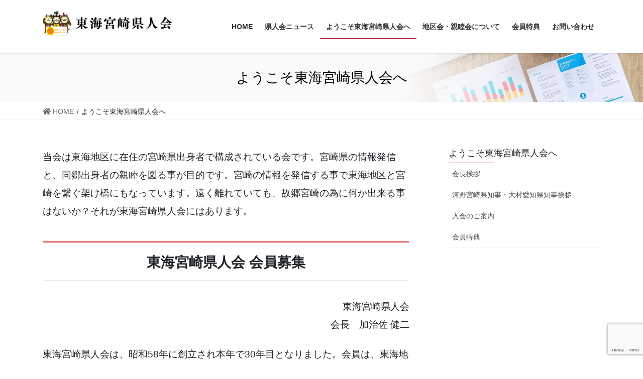

--- FILE ---
content_type: text/html; charset=UTF-8
request_url: https://tokaimiyazakikenjinkai.com/welcome/
body_size: 10558
content:
<!DOCTYPE html>
<html lang="ja">
<head>
<meta charset="utf-8">
<meta http-equiv="X-UA-Compatible" content="IE=edge">
<meta name="viewport" content="width=device-width, initial-scale=1">

<title>ようこそ東海宮崎県人会へ | 東海宮崎県人会</title>
<link rel='dns-prefetch' href='//webfonts.xserver.jp' />
<link rel='dns-prefetch' href='//www.google.com' />
<link rel='dns-prefetch' href='//s.w.org' />
<link rel="alternate" type="application/rss+xml" title="東海宮崎県人会 &raquo; フィード" href="https://tokaimiyazakikenjinkai.com/feed/" />
<link rel="alternate" type="application/rss+xml" title="東海宮崎県人会 &raquo; コメントフィード" href="https://tokaimiyazakikenjinkai.com/comments/feed/" />
<meta name="description" content="当会は東海地区に在住の宮崎県出身者で構成されている会です。宮崎県の情報発信と、同郷出身者の親睦を図る事が目的です。宮崎の情報を発信する事で東海地区と宮崎を繋ぐ架け橋にもなっています。遠く離れていても、故郷宮崎の為に何か出来る事はないか？それが東海宮崎県人会にはあります。東海宮崎県人会 会員募集東海宮崎県人会会長　加治佐 健二東海宮崎県人会は、昭和58年に創立され本年で30年目となりました。会員は、東海地方に在住する宮崎県出身者および賛同者により構成さ" />		<script type="text/javascript">
			window._wpemojiSettings = {"baseUrl":"https:\/\/s.w.org\/images\/core\/emoji\/13.0.1\/72x72\/","ext":".png","svgUrl":"https:\/\/s.w.org\/images\/core\/emoji\/13.0.1\/svg\/","svgExt":".svg","source":{"concatemoji":"https:\/\/tokaimiyazakikenjinkai.com\/wp-includes\/js\/wp-emoji-release.min.js?ver=5.6.16"}};
			!function(e,a,t){var n,r,o,i=a.createElement("canvas"),p=i.getContext&&i.getContext("2d");function s(e,t){var a=String.fromCharCode;p.clearRect(0,0,i.width,i.height),p.fillText(a.apply(this,e),0,0);e=i.toDataURL();return p.clearRect(0,0,i.width,i.height),p.fillText(a.apply(this,t),0,0),e===i.toDataURL()}function c(e){var t=a.createElement("script");t.src=e,t.defer=t.type="text/javascript",a.getElementsByTagName("head")[0].appendChild(t)}for(o=Array("flag","emoji"),t.supports={everything:!0,everythingExceptFlag:!0},r=0;r<o.length;r++)t.supports[o[r]]=function(e){if(!p||!p.fillText)return!1;switch(p.textBaseline="top",p.font="600 32px Arial",e){case"flag":return s([127987,65039,8205,9895,65039],[127987,65039,8203,9895,65039])?!1:!s([55356,56826,55356,56819],[55356,56826,8203,55356,56819])&&!s([55356,57332,56128,56423,56128,56418,56128,56421,56128,56430,56128,56423,56128,56447],[55356,57332,8203,56128,56423,8203,56128,56418,8203,56128,56421,8203,56128,56430,8203,56128,56423,8203,56128,56447]);case"emoji":return!s([55357,56424,8205,55356,57212],[55357,56424,8203,55356,57212])}return!1}(o[r]),t.supports.everything=t.supports.everything&&t.supports[o[r]],"flag"!==o[r]&&(t.supports.everythingExceptFlag=t.supports.everythingExceptFlag&&t.supports[o[r]]);t.supports.everythingExceptFlag=t.supports.everythingExceptFlag&&!t.supports.flag,t.DOMReady=!1,t.readyCallback=function(){t.DOMReady=!0},t.supports.everything||(n=function(){t.readyCallback()},a.addEventListener?(a.addEventListener("DOMContentLoaded",n,!1),e.addEventListener("load",n,!1)):(e.attachEvent("onload",n),a.attachEvent("onreadystatechange",function(){"complete"===a.readyState&&t.readyCallback()})),(n=t.source||{}).concatemoji?c(n.concatemoji):n.wpemoji&&n.twemoji&&(c(n.twemoji),c(n.wpemoji)))}(window,document,window._wpemojiSettings);
		</script>
		<style type="text/css">
img.wp-smiley,
img.emoji {
	display: inline !important;
	border: none !important;
	box-shadow: none !important;
	height: 1em !important;
	width: 1em !important;
	margin: 0 .07em !important;
	vertical-align: -0.1em !important;
	background: none !important;
	padding: 0 !important;
}
</style>
	<link rel='stylesheet' id='vkExUnit_common_style-css'  href='https://tokaimiyazakikenjinkai.com/wp-content/plugins/vk-all-in-one-expansion-unit/assets/css/vkExUnit_style.css?ver=9.86.1.0' type='text/css' media='all' />
<style id='vkExUnit_common_style-inline-css' type='text/css'>
:root {--ver_page_top_button_url:url(https://tokaimiyazakikenjinkai.com/wp-content/plugins/vk-all-in-one-expansion-unit/assets/images/to-top-btn-icon.svg);}@font-face {font-weight: normal;font-style: normal;font-family: "vk_sns";src: url("https://tokaimiyazakikenjinkai.com/wp-content/plugins/vk-all-in-one-expansion-unit/inc/sns/icons/fonts/vk_sns.eot?-bq20cj");src: url("https://tokaimiyazakikenjinkai.com/wp-content/plugins/vk-all-in-one-expansion-unit/inc/sns/icons/fonts/vk_sns.eot?#iefix-bq20cj") format("embedded-opentype"),url("https://tokaimiyazakikenjinkai.com/wp-content/plugins/vk-all-in-one-expansion-unit/inc/sns/icons/fonts/vk_sns.woff?-bq20cj") format("woff"),url("https://tokaimiyazakikenjinkai.com/wp-content/plugins/vk-all-in-one-expansion-unit/inc/sns/icons/fonts/vk_sns.ttf?-bq20cj") format("truetype"),url("https://tokaimiyazakikenjinkai.com/wp-content/plugins/vk-all-in-one-expansion-unit/inc/sns/icons/fonts/vk_sns.svg?-bq20cj#vk_sns") format("svg");}
</style>
<link rel='stylesheet' id='wp-block-library-css'  href='https://tokaimiyazakikenjinkai.com/wp-includes/css/dist/block-library/style.min.css?ver=5.6.16' type='text/css' media='all' />
<style id='wp-block-library-inline-css' type='text/css'>
/* VK Color Palettes */
</style>
<link rel='stylesheet' id='contact-form-7-css'  href='https://tokaimiyazakikenjinkai.com/wp-content/plugins/contact-form-7/includes/css/styles.css?ver=5.4.2' type='text/css' media='all' />
<link rel='stylesheet' id='veu-cta-css'  href='https://tokaimiyazakikenjinkai.com/wp-content/plugins/vk-all-in-one-expansion-unit/inc/call-to-action/package/css/style.css?ver=9.86.1.0' type='text/css' media='all' />
<link rel='stylesheet' id='vk-swiper-style-css'  href='https://tokaimiyazakikenjinkai.com/wp-content/plugins/vk-blocks-pro/inc/vk-swiper/package/assets/css/swiper-bundle.min.css?ver=6.8.0' type='text/css' media='all' />
<link rel='stylesheet' id='bootstrap-4-style-css'  href='https://tokaimiyazakikenjinkai.com/wp-content/themes/lightning-pro/library/bootstrap-4/css/bootstrap.min.css?ver=4.5.0' type='text/css' media='all' />
<link rel='stylesheet' id='lightning-common-style-css'  href='https://tokaimiyazakikenjinkai.com/wp-content/themes/lightning-pro/assets/css/common.css?ver=8.1.1' type='text/css' media='all' />
<style id='lightning-common-style-inline-css' type='text/css'>
/* vk-mobile-nav */:root {--vk-mobile-nav-menu-btn-bg-src: url("https://tokaimiyazakikenjinkai.com/wp-content/themes/lightning-pro/inc/vk-mobile-nav/package//images/vk-menu-btn-black.svg");--vk-mobile-nav-menu-btn-close-bg-src: url("https://tokaimiyazakikenjinkai.com/wp-content/themes/lightning-pro/inc/vk-mobile-nav/package//images/vk-menu-close-black.svg");--vk-menu-acc-icon-open-black-bg-src: url("https://tokaimiyazakikenjinkai.com/wp-content/themes/lightning-pro/inc/vk-mobile-nav/package//images/vk-menu-acc-icon-open-black.svg");--vk-menu-acc-icon-open-white-bg-src: url("https://tokaimiyazakikenjinkai.com/wp-content/themes/lightning-pro/inc/vk-mobile-nav/package//images/vk-menu-acc-icon-open-white.svg");--vk-menu-acc-icon-close-black-bg-src: url("https://tokaimiyazakikenjinkai.com/wp-content/themes/lightning-pro/inc/vk-mobile-nav/package//images/vk-menu-close-black.svg");--vk-menu-acc-icon-close-white-bg-src: url("https://tokaimiyazakikenjinkai.com/wp-content/themes/lightning-pro/inc/vk-mobile-nav/package//images/vk-menu-close-white.svg");}
</style>
<link rel='stylesheet' id='lightning-design-style-css'  href='https://tokaimiyazakikenjinkai.com/wp-content/themes/lightning-pro/design-skin/origin2/css/style.css?ver=8.1.1' type='text/css' media='all' />
<style id='lightning-design-style-inline-css' type='text/css'>
/* ltg common custom */:root {--vk-menu-acc-btn-border-color:#333;--color-key:#d1151b;--color-key-dark:#a71116;}.bbp-submit-wrapper .button.submit { background-color:#a71116 ; }.bbp-submit-wrapper .button.submit:hover { background-color:#d1151b ; }.veu_color_txt_key { color:#a71116 ; }.veu_color_bg_key { background-color:#a71116 ; }.veu_color_border_key { border-color:#a71116 ; }.btn-default { border-color:#d1151b;color:#d1151b;}.btn-default:focus,.btn-default:hover { border-color:#d1151b;background-color: #d1151b; }.wp-block-search__button,.btn-primary { background-color:#d1151b;border-color:#a71116; }.wp-block-search__button:focus,.wp-block-search__button:hover,.btn-primary:focus,.btn-primary:hover { background-color:#a71116;border-color:#d1151b; }.btn-outline-primary { color : #d1151b ; border-color:#d1151b; }.btn-outline-primary:hover { color : #fff; background-color:#d1151b;border-color:#a71116; }a { color:#337ab7; }
.tagcloud a:before { font-family: "Font Awesome 5 Free";content: "\f02b";font-weight: bold; }
.siteContent_after.sectionBox{padding:0}
/* page header */:root{--vk-page-header-url : url(https://tokaimiyazakikenjinkai.com/wp-content/themes/lightning-pro/inc/vk-page-header/package/images/header-sample-biz.jpg);}@media ( max-width:575.98px ){:root{--vk-page-header-url : url(https://tokaimiyazakikenjinkai.com/wp-content/themes/lightning-pro/inc/vk-page-header/package/images/header-sample-biz.jpg);}}.page-header{ position:relative;color:#000000;background: var(--vk-page-header-url, url(https://tokaimiyazakikenjinkai.com/wp-content/themes/lightning-pro/inc/vk-page-header/package/images/header-sample-biz.jpg) ) no-repeat 50% center;background-size: cover;}
.vk-campaign-text{background:#eab010;color:#fff;}.vk-campaign-text_btn,.vk-campaign-text_btn:link,.vk-campaign-text_btn:visited,.vk-campaign-text_btn:focus,.vk-campaign-text_btn:active{background:#fff;color:#4c4c4c;}.vk-campaign-text_btn:hover{background:#eab010;color:#fff;}.vk-campaign-text_link,.vk-campaign-text_link:link,.vk-campaign-text_link:hover,.vk-campaign-text_link:visited,.vk-campaign-text_link:active,.vk-campaign-text_link:focus{color:#fff;}
.media .media-body .media-heading a:hover { color:#d1151b; }@media (min-width: 768px){.gMenu > li:before,.gMenu > li.menu-item-has-children::after { border-bottom-color:#a71116 }.gMenu li li { background-color:#a71116 }.gMenu li li a:hover { background-color:#d1151b; }} /* @media (min-width: 768px) */h2,.mainSection-title { border-top-color:#d1151b; }h3:after,.subSection-title:after { border-bottom-color:#d1151b; }ul.page-numbers li span.page-numbers.current,.page-link dl .post-page-numbers.current { background-color:#d1151b; }.pager li > a { border-color:#d1151b;color:#d1151b;}.pager li > a:hover { background-color:#d1151b;color:#fff;}.siteFooter { border-top-color:#d1151b; }dt { border-left-color:#d1151b; }:root {--g_nav_main_acc_icon_open_url:url(https://tokaimiyazakikenjinkai.com/wp-content/themes/lightning-pro/inc/vk-mobile-nav/package/images/vk-menu-acc-icon-open-black.svg);--g_nav_main_acc_icon_close_url: url(https://tokaimiyazakikenjinkai.com/wp-content/themes/lightning-pro/inc/vk-mobile-nav/package/images/vk-menu-close-black.svg);--g_nav_sub_acc_icon_open_url: url(https://tokaimiyazakikenjinkai.com/wp-content/themes/lightning-pro/inc/vk-mobile-nav/package/images/vk-menu-acc-icon-open-white.svg);--g_nav_sub_acc_icon_close_url: url(https://tokaimiyazakikenjinkai.com/wp-content/themes/lightning-pro/inc/vk-mobile-nav/package/images/vk-menu-close-white.svg);}
</style>
<link rel='stylesheet' id='vk-blocks-build-css-css'  href='https://tokaimiyazakikenjinkai.com/wp-content/plugins/vk-blocks-pro/build/block-build.css?ver=1.36.1.5' type='text/css' media='all' />
<style id='vk-blocks-build-css-inline-css' type='text/css'>
:root {--vk_flow-arrow: url(https://tokaimiyazakikenjinkai.com/wp-content/plugins/vk-blocks-pro/inc/vk-blocks/images/arrow_bottom.svg);--vk_image-mask-wave01: url(https://tokaimiyazakikenjinkai.com/wp-content/plugins/vk-blocks-pro/inc/vk-blocks/images/wave01.svg);--vk_image-mask-wave02: url(https://tokaimiyazakikenjinkai.com/wp-content/plugins/vk-blocks-pro/inc/vk-blocks/images/wave02.svg);--vk_image-mask-wave03: url(https://tokaimiyazakikenjinkai.com/wp-content/plugins/vk-blocks-pro/inc/vk-blocks/images/wave03.svg);--vk_image-mask-wave04: url(https://tokaimiyazakikenjinkai.com/wp-content/plugins/vk-blocks-pro/inc/vk-blocks/images/wave04.svg);}

	:root {

		--vk-balloon-border-width:1px;

		--vk-balloon-speech-offset:-12px;
	}
	
</style>
<link rel='stylesheet' id='lightning-theme-style-css'  href='https://tokaimiyazakikenjinkai.com/wp-content/themes/lightning-pro/style.css?ver=8.1.1' type='text/css' media='all' />
<style id='lightning-theme-style-inline-css' type='text/css'>

			.prBlock_icon_outer { border:1px solid #d1151b; }
			.prBlock_icon { color:#d1151b; }
		
</style>
<link rel='stylesheet' id='vk-media-posts-style-css'  href='https://tokaimiyazakikenjinkai.com/wp-content/themes/lightning-pro/inc/media-posts/package/css/media-posts.css?ver=1.2' type='text/css' media='all' />
<link rel='stylesheet' id='vk-font-awesome-css'  href='https://tokaimiyazakikenjinkai.com/wp-content/themes/lightning-pro/inc/font-awesome/package/versions/5/css/all.min.css?ver=5.13.0' type='text/css' media='all' />
<script type='text/javascript' src='https://tokaimiyazakikenjinkai.com/wp-includes/js/jquery/jquery.min.js?ver=3.5.1' id='jquery-core-js'></script>
<script type='text/javascript' src='https://tokaimiyazakikenjinkai.com/wp-includes/js/jquery/jquery-migrate.min.js?ver=3.3.2' id='jquery-migrate-js'></script>
<script type='text/javascript' src='//webfonts.xserver.jp/js/xserverv3.js?fadein=0&#038;ver=2.0.9' id='typesquare_std-js'></script>
<link rel="https://api.w.org/" href="https://tokaimiyazakikenjinkai.com/wp-json/" /><link rel="alternate" type="application/json" href="https://tokaimiyazakikenjinkai.com/wp-json/wp/v2/pages/985" /><link rel="EditURI" type="application/rsd+xml" title="RSD" href="https://tokaimiyazakikenjinkai.com/xmlrpc.php?rsd" />
<link rel="wlwmanifest" type="application/wlwmanifest+xml" href="https://tokaimiyazakikenjinkai.com/wp-includes/wlwmanifest.xml" /> 
<meta name="generator" content="WordPress 5.6.16" />
<link rel="canonical" href="https://tokaimiyazakikenjinkai.com/welcome/" />
<link rel='shortlink' href='https://tokaimiyazakikenjinkai.com/?p=985' />
<link rel="alternate" type="application/json+oembed" href="https://tokaimiyazakikenjinkai.com/wp-json/oembed/1.0/embed?url=https%3A%2F%2Ftokaimiyazakikenjinkai.com%2Fwelcome%2F" />
<link rel="alternate" type="text/xml+oembed" href="https://tokaimiyazakikenjinkai.com/wp-json/oembed/1.0/embed?url=https%3A%2F%2Ftokaimiyazakikenjinkai.com%2Fwelcome%2F&#038;format=xml" />
<style id="lightning-color-custom-for-plugins" type="text/css">/* ltg theme common */.color_key_bg,.color_key_bg_hover:hover{background-color: #d1151b;}.color_key_txt,.color_key_txt_hover:hover{color: #d1151b;}.color_key_border,.color_key_border_hover:hover{border-color: #d1151b;}.color_key_dark_bg,.color_key_dark_bg_hover:hover{background-color: #a71116;}.color_key_dark_txt,.color_key_dark_txt_hover:hover{color: #a71116;}.color_key_dark_border,.color_key_dark_border_hover:hover{border-color: #a71116;}</style><!-- [ VK All in One Expansion Unit OGP ] -->
<meta property="og:site_name" content="東海宮崎県人会" />
<meta property="og:url" content="https://tokaimiyazakikenjinkai.com/welcome/" />
<meta property="og:title" content="ようこそ東海宮崎県人会へ | 東海宮崎県人会" />
<meta property="og:description" content="当会は東海地区に在住の宮崎県出身者で構成されている会です。宮崎県の情報発信と、同郷出身者の親睦を図る事が目的です。宮崎の情報を発信する事で東海地区と宮崎を繋ぐ架け橋にもなっています。遠く離れていても、故郷宮崎の為に何か出来る事はないか？それが東海宮崎県人会にはあります。東海宮崎県人会 会員募集東海宮崎県人会会長　加治佐 健二東海宮崎県人会は、昭和58年に創立され本年で30年目となりました。会員は、東海地方に在住する宮崎県出身者および賛同者により構成さ" />
<meta property="og:type" content="article" />
<!-- [ / VK All in One Expansion Unit OGP ] -->
<!-- [ VK All in One Expansion Unit twitter card ] -->
<meta name="twitter:card" content="summary_large_image">
<meta name="twitter:description" content="当会は東海地区に在住の宮崎県出身者で構成されている会です。宮崎県の情報発信と、同郷出身者の親睦を図る事が目的です。宮崎の情報を発信する事で東海地区と宮崎を繋ぐ架け橋にもなっています。遠く離れていても、故郷宮崎の為に何か出来る事はないか？それが東海宮崎県人会にはあります。東海宮崎県人会 会員募集東海宮崎県人会会長　加治佐 健二東海宮崎県人会は、昭和58年に創立され本年で30年目となりました。会員は、東海地方に在住する宮崎県出身者および賛同者により構成さ">
<meta name="twitter:title" content="ようこそ東海宮崎県人会へ | 東海宮崎県人会">
<meta name="twitter:url" content="https://tokaimiyazakikenjinkai.com/welcome/">
	<meta name="twitter:domain" content="tokaimiyazakikenjinkai.com">
	<!-- [ / VK All in One Expansion Unit twitter card ] -->
	<link rel="icon" href="https://tokaimiyazakikenjinkai.com/wp-content/uploads/2023/05/cropped-logo-1-32x32.png" sizes="32x32" />
<link rel="icon" href="https://tokaimiyazakikenjinkai.com/wp-content/uploads/2023/05/cropped-logo-1-192x192.png" sizes="192x192" />
<link rel="apple-touch-icon" href="https://tokaimiyazakikenjinkai.com/wp-content/uploads/2023/05/cropped-logo-1-180x180.png" />
<meta name="msapplication-TileImage" content="https://tokaimiyazakikenjinkai.com/wp-content/uploads/2023/05/cropped-logo-1-270x270.png" />
		<style type="text/css" id="wp-custom-css">
			body{
	font-size:120%;
}
/*
.siteHeader_logo > a {
	color:#D11511;
	border:solid 2px;
	padding:3px;
	margin:3px;
	
}*/

		</style>
		<meta name="google-site-verification" content="bnfsle8ZtBwYiQVv7ZZUXNatUNIcOSSDDxh6AVx4eVE" />
</head>
<body class="page-template-default page page-id-985 page-parent post-name-welcome post-type-page vk-blocks sidebar-fix sidebar-fix-priority-top bootstrap4 device-pc fa_v5_css">
<a class="skip-link screen-reader-text" href="#main">コンテンツに移動</a>
<a class="skip-link screen-reader-text" href="#vk-mobile-nav">ナビゲーションに移動</a>
<header class="siteHeader">
		<div class="container siteHeadContainer">
		<div class="navbar-header">
						<p class="navbar-brand siteHeader_logo">
			<a href="https://tokaimiyazakikenjinkai.com/">
				<span><img src="https://tokaimiyazakikenjinkai.com/wp-content/uploads/2023/05/logo_top.png" alt="東海宮崎県人会" /></span>
			</a>
			</p>
								</div>

		<div id="gMenu_outer" class="gMenu_outer"><nav class="menu-headernavigation-container"><ul id="menu-headernavigation" class="menu gMenu vk-menu-acc"><li id="menu-item-1563" class="menu-item menu-item-type-post_type menu-item-object-page menu-item-home"><a href="https://tokaimiyazakikenjinkai.com/"><strong class="gMenu_name">HOME</strong></a></li>
<li id="menu-item-1566" class="menu-item menu-item-type-post_type menu-item-object-page"><a href="https://tokaimiyazakikenjinkai.com/news/"><strong class="gMenu_name">県人会ニュース</strong></a></li>
<li id="menu-item-1564" class="menu-item menu-item-type-post_type menu-item-object-page current-menu-item page_item page-item-985 current_page_item"><a href="https://tokaimiyazakikenjinkai.com/welcome/"><strong class="gMenu_name">ようこそ東海宮崎県人会へ</strong></a></li>
<li id="menu-item-1565" class="menu-item menu-item-type-post_type menu-item-object-page"><a href="https://tokaimiyazakikenjinkai.com/areas/"><strong class="gMenu_name">地区会・親睦会について</strong></a></li>
<li id="menu-item-1747" class="menu-item menu-item-type-post_type menu-item-object-page"><a href="https://tokaimiyazakikenjinkai.com/welcome/benefit/"><strong class="gMenu_name">会員特典</strong></a></li>
<li id="menu-item-1567" class="menu-item menu-item-type-post_type menu-item-object-page"><a href="https://tokaimiyazakikenjinkai.com/contact/"><strong class="gMenu_name">お問い合わせ</strong></a></li>
</ul></nav></div>	</div>
	</header>

<div class="section page-header"><div class="container"><div class="row"><div class="col-md-12">
<h1 class="page-header_pageTitle">
ようこそ東海宮崎県人会へ</h1>
</div></div></div></div><!-- [ /.page-header ] -->


<!-- [ .breadSection ] --><div class="section breadSection"><div class="container"><div class="row"><ol class="breadcrumb" itemtype="http://schema.org/BreadcrumbList"><li id="panHome" itemprop="itemListElement" itemscope itemtype="http://schema.org/ListItem"><a itemprop="item" href="https://tokaimiyazakikenjinkai.com/"><span itemprop="name"><i class="fa fa-home"></i> HOME</span></a></li><li><span>ようこそ東海宮崎県人会へ</span></li></ol></div></div></div><!-- [ /.breadSection ] -->

<div class="section siteContent">
<div class="container">
<div class="row">

	<div class="col mainSection mainSection-col-two baseSection" id="main" role="main">
						<article id="post-985" class="post-985 page type-page status-publish hentry">

				<div class="entry-body">
						
<p>当会は東海地区に在住の宮崎県出身者で構成されている会です。宮崎県の情報発信と、同郷出身者の親睦を図る事が目的です。宮崎の情報を発信する事で東海地区と宮崎を繋ぐ架け橋にもなっています。遠く離れていても、故郷宮崎の為に何か出来る事はないか？それが東海宮崎県人会にはあります。</p>



<h2 class="has-text-align-center"><strong>東海宮崎県人会 会員募集</strong></h2>



<p class="has-text-align-right">東海宮崎県人会<br>会長　加治佐 健二</p>



<p>東海宮崎県人会は、昭和58年に創立され本年で30年目となりました。会員は、東海地方に在住する宮崎県出身者および賛同者により構成されています（会則第1条）。会員数については約500名が諸行事に参画しておりますが、それ以外に2,000名の会員が登録されており、総数約2,500名です。</p>



<p>3年毎に会員名簿を更新し、県人会会報を毎年1,2回作成して会員に配布しています。また、年会費納入の方には会員証を発行しており、これを提示すれば提携先（賛助会員）において、別紙にあるように大きな特典があります。役員は名誉会長、顧問、会長、副会長、幹事長、監査役、会計で構成され、総務委員会、広報委員会、郷土芸能保存会、スポーツ委員会、増強委員会の5委員会が活動しています。</p>



<p>行事として、平成25年4月7日に通常総会を名鉄グランドホテルで開催します。宮崎県の河野知事も参列予定です。アトラクションでは、宮崎県の唄・踊り、特に郷土芸能委員会による”ひょっとこ踊り”は絶賛を得ております。9月には全国県人会東海地区連絡協議会主催の”ふるさと全国県人会まつり”が名古屋栄の久屋大通公園で開催されます。宮崎県人会もブース内で宮崎観光PRや焼酎、宮崎地鶏の炭火焼きを販売します。また、場内ステージでは刈干切り唄・稗つき節などの民謡、しゃんしゃん馬道中記やひょっとこ踊りを披露します。10月にも春日井市で春日井まつりが開催され、全国県人会まつりと同様に、物産・地鶏販売と宮崎芸能を披露します。</p>



<p>郷土芸能保存会は月に1度の練習会を開催しており、唄・踊りなど芸能に興味のある方はぜひ参加ください。スポーツ委員会は年に3,4回ゴルフコンペを開催し、会員間の親睦を深めています。東海宮崎県人会とは別に、下記記載の通り多くの地区会があります。地区会とは、宮崎県の各地域出身者で結成された会です。より郷土に密着した会ですのでご参加ください。また、この地方で経済活動を行っている経営者・管理者で結成された”中部宮崎経友会”があり、宮崎県および経済界との交流、また勉強会・講演会などを行っており、平成25年11月頃に宮崎訪問旅行を計画しています。</p>



<p>これらの詳細な連絡先、事務局などは、入会後に配布いたします東海宮崎県人会「会員名簿」に記載してあります。また、東海宮崎県人会のホームページもぜひ御覧ください。</p>



<p>主な地区会<br>東海えびの会　東海地区都城会　高鍋高OB会　中部小林会　東海川南会　青島会　東海地区ふるさと日南会　東海宮崎県北会　中部四方面会　それ以外にも多数あります。県人会に関することは、下記の事務局までお問い合わせください。</p>



<div class="wp-block-image"><figure class="aligncenter size-large is-resized"><img loading="lazy" src="http://stg.mtb-s.com/kenjin-kai/wp-content/uploads/2021/01/006-nichinan_1-1024x683.jpg" alt="" class="wp-image-1442" width="671" height="448" srcset="https://tokaimiyazakikenjinkai.com/wp-content/uploads/2021/01/006-nichinan_1-1024x683.jpg 1024w, https://tokaimiyazakikenjinkai.com/wp-content/uploads/2021/01/006-nichinan_1-300x200.jpg 300w, https://tokaimiyazakikenjinkai.com/wp-content/uploads/2021/01/006-nichinan_1-768x512.jpg 768w, https://tokaimiyazakikenjinkai.com/wp-content/uploads/2021/01/006-nichinan_1-1536x1024.jpg 1536w, https://tokaimiyazakikenjinkai.com/wp-content/uploads/2021/01/006-nichinan_1-2048x1365.jpg 2048w" sizes="(max-width: 671px) 100vw, 671px" /></figure></div>



<p class="has-text-align-right"><strong>ぜひ宮崎県人会に御入会ください</strong><br>東海宮崎県人会事務局<br>上山 善富（カミヤマ ヨシトミ）<br>455-0003　名古屋市港区辰巳町1-44<br>株式会社メイトーテック内<br>電話 052-654-0363<br>FAX 052-654-5416<br>Eメール <a href="mailto:y.kamiyama@meito-tech.co.jp">y.kamiyama@meito-tech.co.jp</a></p>
					</div>
		
									
	
		
		
		
		
	
					</article><!-- [ /#post-985 ] -->
				</div><!-- [ /.mainSection ] -->

			<div class="col subSection sideSection sideSection-col-two baseSection">
					<aside class="widget widget_child_page widget_link_list">
			<nav class="localNav">
			<h1 class="subSection-title"><a href="https://tokaimiyazakikenjinkai.com/welcome/">ようこそ東海宮崎県人会へ</a></h1>
			<ul>
			<li class="page_item page-item-989"><a href="https://tokaimiyazakikenjinkai.com/welcome/greeting1/">会長挨拶</a></li>
<li class="page_item page-item-991"><a href="https://tokaimiyazakikenjinkai.com/welcome/greeting2/">河野宮崎県知事・大村愛知県知事挨拶</a></li>
<li class="page_item page-item-999"><a href="https://tokaimiyazakikenjinkai.com/welcome/entry/">入会のご案内</a></li>
<li class="page_item page-item-995"><a href="https://tokaimiyazakikenjinkai.com/welcome/benefit/">会員特典</a></li>
			</ul>
			</nav>
			</aside>
				</div><!-- [ /.subSection ] -->
	

</div><!-- [ /.row ] -->
</div><!-- [ /.container ] -->
</div><!-- [ /.siteContent ] -->



<footer class="section siteFooter">
					<div class="container sectionBox footerWidget">
			<div class="row">
				<div class="col-md-4"><aside class="widget_text widget widget_custom_html" id="custom_html-4"><div class="textwidget custom-html-widget"><a href="https://tokaimiyazakikenjinkai.com/"><span><img src="https://tokaimiyazakikenjinkai.com/wp-content/uploads/2023/05/logo_top.png" alt="東海宮崎県人会"></span></a></div></aside><aside class="widget widget_vkexunit_fbpageplugin" id="vkexunit_fbpageplugin-2"><div class="veu_fbPagePlugin">
		<div class="fbPagePlugin_body">
			<div class="fb-page" data-href="https://www.facebook.com/profile.php?id=61564828917408" data-width="500"  data-height="400" data-hide-cover="false" data-show-facepile="false" data-show-posts="true">
				<div class="fb-xfbml-parse-ignore">
					<blockquote cite="https://www.facebook.com/profile.php?id=61564828917408">
					<a href="https://www.facebook.com/profile.php?id=61564828917408">Facebook page</a>
					</blockquote>
				</div>
			</div>
		</div>

		</div></aside></div><div class="col-md-4"><aside class="widget widget_nav_menu" id="nav_menu-4"><div class="menu-footernavigation-container"><ul id="menu-footernavigation" class="menu"><li id="menu-item-1748" class="menu-item menu-item-type-post_type menu-item-object-page menu-item-home menu-item-1748"><a href="https://tokaimiyazakikenjinkai.com/">HOME</a></li>
<li id="menu-item-1749" class="menu-item menu-item-type-post_type menu-item-object-page menu-item-1749"><a href="https://tokaimiyazakikenjinkai.com/news/">県人会ニュース</a></li>
<li id="menu-item-1750" class="menu-item menu-item-type-post_type menu-item-object-page current-menu-item page_item page-item-985 current_page_item menu-item-has-children menu-item-1750"><a href="https://tokaimiyazakikenjinkai.com/welcome/" aria-current="page">ようこそ東海宮崎県人会へ</a>
<ul class="sub-menu">
	<li id="menu-item-1751" class="menu-item menu-item-type-post_type menu-item-object-page menu-item-1751"><a href="https://tokaimiyazakikenjinkai.com/welcome/greeting1/">会長挨拶</a></li>
	<li id="menu-item-1752" class="menu-item menu-item-type-post_type menu-item-object-page menu-item-1752"><a href="https://tokaimiyazakikenjinkai.com/welcome/greeting2/">河野宮崎県知事・大村愛知県知事挨拶</a></li>
	<li id="menu-item-1753" class="menu-item menu-item-type-post_type menu-item-object-page menu-item-1753"><a href="https://tokaimiyazakikenjinkai.com/welcome/entry/">入会のご案内</a></li>
	<li id="menu-item-1754" class="menu-item menu-item-type-post_type menu-item-object-page menu-item-1754"><a href="https://tokaimiyazakikenjinkai.com/welcome/benefit/">会員特典</a></li>
</ul>
</li>
<li id="menu-item-1755" class="menu-item menu-item-type-post_type menu-item-object-page menu-item-1755"><a href="https://tokaimiyazakikenjinkai.com/areas/">地区会・親睦会について</a></li>
</ul></div></aside></div><div class="col-md-4"><aside class="widget widget_nav_menu" id="nav_menu-5"><div class="menu-footer-navigation2-container"><ul id="menu-footer-navigation2" class="menu"><li id="menu-item-1757" class="menu-item menu-item-type-post_type menu-item-object-page menu-item-has-children menu-item-1757"><a href="https://tokaimiyazakikenjinkai.com/areas/">地区会・親睦会について</a>
<ul class="sub-menu">
	<li id="menu-item-1758" class="menu-item menu-item-type-post_type menu-item-object-page menu-item-1758"><a href="https://tokaimiyazakikenjinkai.com/areas/toukaimiyazakikenhokukai/">東海宮崎県北会</a></li>
	<li id="menu-item-1759" class="menu-item menu-item-type-post_type menu-item-object-page menu-item-1759"><a href="https://tokaimiyazakikenjinkai.com/areas/toukaikawaminamikai/">東海川南会</a></li>
	<li id="menu-item-1760" class="menu-item menu-item-type-post_type menu-item-object-page menu-item-1760"><a href="https://tokaimiyazakikenjinkai.com/areas/toukaiebinokai/">東海えびの会</a></li>
	<li id="menu-item-1761" class="menu-item menu-item-type-post_type menu-item-object-page menu-item-1761"><a href="https://tokaimiyazakikenjinkai.com/areas/chubukobayashikai/">中部小林会</a></li>
	<li id="menu-item-1762" class="menu-item menu-item-type-post_type menu-item-object-page menu-item-1762"><a href="https://tokaimiyazakikenjinkai.com/areas/toukaimiyakonojyoumimatakai/">東海都城三股会</a></li>
	<li id="menu-item-1763" class="menu-item menu-item-type-post_type menu-item-object-page menu-item-1763"><a href="https://tokaimiyazakikenjinkai.com/areas/chubusikatamenkai/">中部四方面会</a></li>
	<li id="menu-item-1764" class="menu-item menu-item-type-post_type menu-item-object-page menu-item-1764"><a href="https://tokaimiyazakikenjinkai.com/areas/toukaichikuhurusatonichinankai/">東海地区ふるさと日南会</a></li>
	<li id="menu-item-1765" class="menu-item menu-item-type-post_type menu-item-object-page menu-item-1765"><a href="https://tokaimiyazakikenjinkai.com/areas/toukaimiyazakiphoenixkai/">東海宮崎フェニックス会</a></li>
	<li id="menu-item-1766" class="menu-item menu-item-type-post_type menu-item-object-page menu-item-1766"><a href="https://tokaimiyazakikenjinkai.com/areas/toukaichikusaitokoyukai/">東海地区西都・児湯会</a></li>
	<li id="menu-item-1767" class="menu-item menu-item-type-post_type menu-item-object-page menu-item-1767"><a href="https://tokaimiyazakikenjinkai.com/areas/chubumiyazakikeiyukai/">中部宮崎経友会</a></li>
	<li id="menu-item-1768" class="menu-item menu-item-type-post_type menu-item-object-page menu-item-1768"><a href="https://tokaimiyazakikenjinkai.com/areas/kyoudogeinouhozonkai/">郷土芸能保存会（有志の会）</a></li>
	<li id="menu-item-1769" class="menu-item menu-item-type-post_type menu-item-object-page menu-item-1769"><a href="https://tokaimiyazakikenjinkai.com/areas/sportsiinkai/">スポーツ委員会（有志の会）</a></li>
</ul>
</li>
<li id="menu-item-1770" class="menu-item menu-item-type-post_type menu-item-object-page menu-item-1770"><a href="https://tokaimiyazakikenjinkai.com/contact/">お問い合わせ</a></li>
</ul></div></aside></div>			</div>
		</div>
	
	
	<div class="container sectionBox copySection text-center">
			<p>Copyright &copy; 東海宮崎県人会 All Rights Reserved.</p>	</div>
</footer>
<a href="#top" id="page_top" class="page_top_btn">PAGE TOP</a><div id="vk-mobile-nav-menu-btn" class="vk-mobile-nav-menu-btn">MENU</div><div class="vk-mobile-nav" id="vk-mobile-nav"><nav class="global-nav"><ul id="menu-headernavigation-1" class="vk-menu-acc  menu"><li id="menu-item-1563" class="menu-item menu-item-type-post_type menu-item-object-page menu-item-home menu-item-1563"><a href="https://tokaimiyazakikenjinkai.com/">HOME</a></li>
<li id="menu-item-1566" class="menu-item menu-item-type-post_type menu-item-object-page menu-item-1566"><a href="https://tokaimiyazakikenjinkai.com/news/">県人会ニュース</a></li>
<li id="menu-item-1564" class="menu-item menu-item-type-post_type menu-item-object-page current-menu-item page_item page-item-985 current_page_item menu-item-1564"><a href="https://tokaimiyazakikenjinkai.com/welcome/" aria-current="page">ようこそ東海宮崎県人会へ</a></li>
<li id="menu-item-1565" class="menu-item menu-item-type-post_type menu-item-object-page menu-item-1565"><a href="https://tokaimiyazakikenjinkai.com/areas/">地区会・親睦会について</a></li>
<li id="menu-item-1747" class="menu-item menu-item-type-post_type menu-item-object-page menu-item-1747"><a href="https://tokaimiyazakikenjinkai.com/welcome/benefit/">会員特典</a></li>
<li id="menu-item-1567" class="menu-item menu-item-type-post_type menu-item-object-page menu-item-1567"><a href="https://tokaimiyazakikenjinkai.com/contact/">お問い合わせ</a></li>
</ul></nav></div><script type='text/javascript' src='https://tokaimiyazakikenjinkai.com/wp-includes/js/dist/vendor/wp-polyfill.min.js?ver=7.4.4' id='wp-polyfill-js'></script>
<script type='text/javascript' id='wp-polyfill-js-after'>
( 'fetch' in window ) || document.write( '<script src="https://tokaimiyazakikenjinkai.com/wp-includes/js/dist/vendor/wp-polyfill-fetch.min.js?ver=3.0.0"></scr' + 'ipt>' );( document.contains ) || document.write( '<script src="https://tokaimiyazakikenjinkai.com/wp-includes/js/dist/vendor/wp-polyfill-node-contains.min.js?ver=3.42.0"></scr' + 'ipt>' );( window.DOMRect ) || document.write( '<script src="https://tokaimiyazakikenjinkai.com/wp-includes/js/dist/vendor/wp-polyfill-dom-rect.min.js?ver=3.42.0"></scr' + 'ipt>' );( window.URL && window.URL.prototype && window.URLSearchParams ) || document.write( '<script src="https://tokaimiyazakikenjinkai.com/wp-includes/js/dist/vendor/wp-polyfill-url.min.js?ver=3.6.4"></scr' + 'ipt>' );( window.FormData && window.FormData.prototype.keys ) || document.write( '<script src="https://tokaimiyazakikenjinkai.com/wp-includes/js/dist/vendor/wp-polyfill-formdata.min.js?ver=3.0.12"></scr' + 'ipt>' );( Element.prototype.matches && Element.prototype.closest ) || document.write( '<script src="https://tokaimiyazakikenjinkai.com/wp-includes/js/dist/vendor/wp-polyfill-element-closest.min.js?ver=2.0.2"></scr' + 'ipt>' );
</script>
<script type='text/javascript' id='contact-form-7-js-extra'>
/* <![CDATA[ */
var wpcf7 = {"api":{"root":"https:\/\/tokaimiyazakikenjinkai.com\/wp-json\/","namespace":"contact-form-7\/v1"}};
/* ]]> */
</script>
<script type='text/javascript' src='https://tokaimiyazakikenjinkai.com/wp-content/plugins/contact-form-7/includes/js/index.js?ver=5.4.2' id='contact-form-7-js'></script>
<script type='text/javascript' src='https://tokaimiyazakikenjinkai.com/wp-includes/js/clipboard.min.js?ver=5.6.16' id='clipboard-js'></script>
<script type='text/javascript' src='https://tokaimiyazakikenjinkai.com/wp-content/plugins/vk-all-in-one-expansion-unit/inc/sns//assets/js/copy-button.js' id='copy-button-js'></script>
<script type='text/javascript' src='https://tokaimiyazakikenjinkai.com/wp-content/plugins/vk-all-in-one-expansion-unit/inc/smooth-scroll/js/smooth-scroll.min.js?ver=9.86.1.0' id='smooth-scroll-js-js'></script>
<script type='text/javascript' id='vkExUnit_master-js-js-extra'>
/* <![CDATA[ */
var vkExOpt = {"ajax_url":"https:\/\/tokaimiyazakikenjinkai.com\/wp-admin\/admin-ajax.php","hatena_entry":"https:\/\/tokaimiyazakikenjinkai.com\/wp-json\/vk_ex_unit\/v1\/hatena_entry\/","facebook_entry":"https:\/\/tokaimiyazakikenjinkai.com\/wp-json\/vk_ex_unit\/v1\/facebook_entry\/","facebook_count_enable":"","entry_count":"1","entry_from_post":""};
/* ]]> */
</script>
<script type='text/javascript' src='https://tokaimiyazakikenjinkai.com/wp-content/plugins/vk-all-in-one-expansion-unit/assets/js/all.min.js?ver=9.86.1.0' id='vkExUnit_master-js-js'></script>
<script type='text/javascript' src='https://tokaimiyazakikenjinkai.com/wp-content/plugins/vk-blocks-pro/build/vk-accordion.min.js?ver=1.36.1.5' id='vk-blocks-accordion-js'></script>
<script type='text/javascript' src='https://tokaimiyazakikenjinkai.com/wp-content/plugins/vk-blocks-pro/build/vk-faq2.min.js?ver=1.36.1.5' id='vk-blocks-faq2-js'></script>
<script type='text/javascript' src='https://tokaimiyazakikenjinkai.com/wp-content/plugins/vk-blocks-pro/build/vk-animation.min.js?ver=1.36.1.5' id='vk-blocks-animation-js'></script>
<script type='text/javascript' src='https://tokaimiyazakikenjinkai.com/wp-content/plugins/vk-blocks-pro/inc/vk-swiper/package/assets/js/swiper-bundle.min.js?ver=6.8.0' id='vk-swiper-script-js'></script>
<script type='text/javascript' src='https://tokaimiyazakikenjinkai.com/wp-content/plugins/vk-blocks-pro/build/vk-slider.min.js?ver=1.36.1.5' id='vk-blocks-slider-js'></script>
<script type='text/javascript' id='lightning-js-js-extra'>
/* <![CDATA[ */
var lightningOpt = {"header_scrool":"1"};
/* ]]> */
</script>
<script type='text/javascript' src='https://tokaimiyazakikenjinkai.com/wp-content/themes/lightning-pro/assets/js/lightning.min.js?ver=8.1.1' id='lightning-js-js'></script>
<script type='text/javascript' src='https://tokaimiyazakikenjinkai.com/wp-content/themes/lightning-pro/library/bootstrap-4/js/bootstrap.min.js?ver=4.5.0' id='bootstrap-4-js-js'></script>
<script type='text/javascript' src='https://www.google.com/recaptcha/api.js?render=6LcXrDQpAAAAAG1DXYbYqyTZpvJiRACkj4W5NAoq&#038;ver=3.0' id='google-recaptcha-js'></script>
<script type='text/javascript' id='wpcf7-recaptcha-js-extra'>
/* <![CDATA[ */
var wpcf7_recaptcha = {"sitekey":"6LcXrDQpAAAAAG1DXYbYqyTZpvJiRACkj4W5NAoq","actions":{"homepage":"homepage","contactform":"contactform"}};
/* ]]> */
</script>
<script type='text/javascript' src='https://tokaimiyazakikenjinkai.com/wp-content/plugins/contact-form-7/modules/recaptcha/index.js?ver=5.4.2' id='wpcf7-recaptcha-js'></script>
<script type='text/javascript' src='https://tokaimiyazakikenjinkai.com/wp-includes/js/wp-embed.min.js?ver=5.6.16' id='wp-embed-js'></script>
<div id="fb-root"></div>
	<script>
;(function(w,d){
	var load_contents=function(){
		(function(d, s, id) {
		var js, fjs = d.getElementsByTagName(s)[0];
		if (d.getElementById(id)) return;
		js = d.createElement(s); js.id = id;
		js.src = "//connect.facebook.net/ja_JP/sdk.js#xfbml=1&version=v2.9&appId=";
		fjs.parentNode.insertBefore(js, fjs);
		}(d, 'script', 'facebook-jssdk'));
	};
	var f=function(){
		load_contents();
		w.removeEventListener('scroll',f,true);
	};
	var widget = d.getElementsByClassName("fb-page")[0];
	var view_bottom = d.documentElement.scrollTop + d.documentElement.clientHeight;
	var widget_top = widget.getBoundingClientRect().top + w.scrollY;
	if ( widget_top < view_bottom) {
		load_contents();
	} else {
		w.addEventListener('scroll',f,true);
	}
})(window,document);
</script>
	</body>
</html>


--- FILE ---
content_type: text/html; charset=utf-8
request_url: https://www.google.com/recaptcha/api2/anchor?ar=1&k=6LcXrDQpAAAAAG1DXYbYqyTZpvJiRACkj4W5NAoq&co=aHR0cHM6Ly90b2thaW1peWF6YWtpa2Vuamlua2FpLmNvbTo0NDM.&hl=en&v=N67nZn4AqZkNcbeMu4prBgzg&size=invisible&anchor-ms=20000&execute-ms=30000&cb=dfz7m43kra1j
body_size: 48940
content:
<!DOCTYPE HTML><html dir="ltr" lang="en"><head><meta http-equiv="Content-Type" content="text/html; charset=UTF-8">
<meta http-equiv="X-UA-Compatible" content="IE=edge">
<title>reCAPTCHA</title>
<style type="text/css">
/* cyrillic-ext */
@font-face {
  font-family: 'Roboto';
  font-style: normal;
  font-weight: 400;
  font-stretch: 100%;
  src: url(//fonts.gstatic.com/s/roboto/v48/KFO7CnqEu92Fr1ME7kSn66aGLdTylUAMa3GUBHMdazTgWw.woff2) format('woff2');
  unicode-range: U+0460-052F, U+1C80-1C8A, U+20B4, U+2DE0-2DFF, U+A640-A69F, U+FE2E-FE2F;
}
/* cyrillic */
@font-face {
  font-family: 'Roboto';
  font-style: normal;
  font-weight: 400;
  font-stretch: 100%;
  src: url(//fonts.gstatic.com/s/roboto/v48/KFO7CnqEu92Fr1ME7kSn66aGLdTylUAMa3iUBHMdazTgWw.woff2) format('woff2');
  unicode-range: U+0301, U+0400-045F, U+0490-0491, U+04B0-04B1, U+2116;
}
/* greek-ext */
@font-face {
  font-family: 'Roboto';
  font-style: normal;
  font-weight: 400;
  font-stretch: 100%;
  src: url(//fonts.gstatic.com/s/roboto/v48/KFO7CnqEu92Fr1ME7kSn66aGLdTylUAMa3CUBHMdazTgWw.woff2) format('woff2');
  unicode-range: U+1F00-1FFF;
}
/* greek */
@font-face {
  font-family: 'Roboto';
  font-style: normal;
  font-weight: 400;
  font-stretch: 100%;
  src: url(//fonts.gstatic.com/s/roboto/v48/KFO7CnqEu92Fr1ME7kSn66aGLdTylUAMa3-UBHMdazTgWw.woff2) format('woff2');
  unicode-range: U+0370-0377, U+037A-037F, U+0384-038A, U+038C, U+038E-03A1, U+03A3-03FF;
}
/* math */
@font-face {
  font-family: 'Roboto';
  font-style: normal;
  font-weight: 400;
  font-stretch: 100%;
  src: url(//fonts.gstatic.com/s/roboto/v48/KFO7CnqEu92Fr1ME7kSn66aGLdTylUAMawCUBHMdazTgWw.woff2) format('woff2');
  unicode-range: U+0302-0303, U+0305, U+0307-0308, U+0310, U+0312, U+0315, U+031A, U+0326-0327, U+032C, U+032F-0330, U+0332-0333, U+0338, U+033A, U+0346, U+034D, U+0391-03A1, U+03A3-03A9, U+03B1-03C9, U+03D1, U+03D5-03D6, U+03F0-03F1, U+03F4-03F5, U+2016-2017, U+2034-2038, U+203C, U+2040, U+2043, U+2047, U+2050, U+2057, U+205F, U+2070-2071, U+2074-208E, U+2090-209C, U+20D0-20DC, U+20E1, U+20E5-20EF, U+2100-2112, U+2114-2115, U+2117-2121, U+2123-214F, U+2190, U+2192, U+2194-21AE, U+21B0-21E5, U+21F1-21F2, U+21F4-2211, U+2213-2214, U+2216-22FF, U+2308-230B, U+2310, U+2319, U+231C-2321, U+2336-237A, U+237C, U+2395, U+239B-23B7, U+23D0, U+23DC-23E1, U+2474-2475, U+25AF, U+25B3, U+25B7, U+25BD, U+25C1, U+25CA, U+25CC, U+25FB, U+266D-266F, U+27C0-27FF, U+2900-2AFF, U+2B0E-2B11, U+2B30-2B4C, U+2BFE, U+3030, U+FF5B, U+FF5D, U+1D400-1D7FF, U+1EE00-1EEFF;
}
/* symbols */
@font-face {
  font-family: 'Roboto';
  font-style: normal;
  font-weight: 400;
  font-stretch: 100%;
  src: url(//fonts.gstatic.com/s/roboto/v48/KFO7CnqEu92Fr1ME7kSn66aGLdTylUAMaxKUBHMdazTgWw.woff2) format('woff2');
  unicode-range: U+0001-000C, U+000E-001F, U+007F-009F, U+20DD-20E0, U+20E2-20E4, U+2150-218F, U+2190, U+2192, U+2194-2199, U+21AF, U+21E6-21F0, U+21F3, U+2218-2219, U+2299, U+22C4-22C6, U+2300-243F, U+2440-244A, U+2460-24FF, U+25A0-27BF, U+2800-28FF, U+2921-2922, U+2981, U+29BF, U+29EB, U+2B00-2BFF, U+4DC0-4DFF, U+FFF9-FFFB, U+10140-1018E, U+10190-1019C, U+101A0, U+101D0-101FD, U+102E0-102FB, U+10E60-10E7E, U+1D2C0-1D2D3, U+1D2E0-1D37F, U+1F000-1F0FF, U+1F100-1F1AD, U+1F1E6-1F1FF, U+1F30D-1F30F, U+1F315, U+1F31C, U+1F31E, U+1F320-1F32C, U+1F336, U+1F378, U+1F37D, U+1F382, U+1F393-1F39F, U+1F3A7-1F3A8, U+1F3AC-1F3AF, U+1F3C2, U+1F3C4-1F3C6, U+1F3CA-1F3CE, U+1F3D4-1F3E0, U+1F3ED, U+1F3F1-1F3F3, U+1F3F5-1F3F7, U+1F408, U+1F415, U+1F41F, U+1F426, U+1F43F, U+1F441-1F442, U+1F444, U+1F446-1F449, U+1F44C-1F44E, U+1F453, U+1F46A, U+1F47D, U+1F4A3, U+1F4B0, U+1F4B3, U+1F4B9, U+1F4BB, U+1F4BF, U+1F4C8-1F4CB, U+1F4D6, U+1F4DA, U+1F4DF, U+1F4E3-1F4E6, U+1F4EA-1F4ED, U+1F4F7, U+1F4F9-1F4FB, U+1F4FD-1F4FE, U+1F503, U+1F507-1F50B, U+1F50D, U+1F512-1F513, U+1F53E-1F54A, U+1F54F-1F5FA, U+1F610, U+1F650-1F67F, U+1F687, U+1F68D, U+1F691, U+1F694, U+1F698, U+1F6AD, U+1F6B2, U+1F6B9-1F6BA, U+1F6BC, U+1F6C6-1F6CF, U+1F6D3-1F6D7, U+1F6E0-1F6EA, U+1F6F0-1F6F3, U+1F6F7-1F6FC, U+1F700-1F7FF, U+1F800-1F80B, U+1F810-1F847, U+1F850-1F859, U+1F860-1F887, U+1F890-1F8AD, U+1F8B0-1F8BB, U+1F8C0-1F8C1, U+1F900-1F90B, U+1F93B, U+1F946, U+1F984, U+1F996, U+1F9E9, U+1FA00-1FA6F, U+1FA70-1FA7C, U+1FA80-1FA89, U+1FA8F-1FAC6, U+1FACE-1FADC, U+1FADF-1FAE9, U+1FAF0-1FAF8, U+1FB00-1FBFF;
}
/* vietnamese */
@font-face {
  font-family: 'Roboto';
  font-style: normal;
  font-weight: 400;
  font-stretch: 100%;
  src: url(//fonts.gstatic.com/s/roboto/v48/KFO7CnqEu92Fr1ME7kSn66aGLdTylUAMa3OUBHMdazTgWw.woff2) format('woff2');
  unicode-range: U+0102-0103, U+0110-0111, U+0128-0129, U+0168-0169, U+01A0-01A1, U+01AF-01B0, U+0300-0301, U+0303-0304, U+0308-0309, U+0323, U+0329, U+1EA0-1EF9, U+20AB;
}
/* latin-ext */
@font-face {
  font-family: 'Roboto';
  font-style: normal;
  font-weight: 400;
  font-stretch: 100%;
  src: url(//fonts.gstatic.com/s/roboto/v48/KFO7CnqEu92Fr1ME7kSn66aGLdTylUAMa3KUBHMdazTgWw.woff2) format('woff2');
  unicode-range: U+0100-02BA, U+02BD-02C5, U+02C7-02CC, U+02CE-02D7, U+02DD-02FF, U+0304, U+0308, U+0329, U+1D00-1DBF, U+1E00-1E9F, U+1EF2-1EFF, U+2020, U+20A0-20AB, U+20AD-20C0, U+2113, U+2C60-2C7F, U+A720-A7FF;
}
/* latin */
@font-face {
  font-family: 'Roboto';
  font-style: normal;
  font-weight: 400;
  font-stretch: 100%;
  src: url(//fonts.gstatic.com/s/roboto/v48/KFO7CnqEu92Fr1ME7kSn66aGLdTylUAMa3yUBHMdazQ.woff2) format('woff2');
  unicode-range: U+0000-00FF, U+0131, U+0152-0153, U+02BB-02BC, U+02C6, U+02DA, U+02DC, U+0304, U+0308, U+0329, U+2000-206F, U+20AC, U+2122, U+2191, U+2193, U+2212, U+2215, U+FEFF, U+FFFD;
}
/* cyrillic-ext */
@font-face {
  font-family: 'Roboto';
  font-style: normal;
  font-weight: 500;
  font-stretch: 100%;
  src: url(//fonts.gstatic.com/s/roboto/v48/KFO7CnqEu92Fr1ME7kSn66aGLdTylUAMa3GUBHMdazTgWw.woff2) format('woff2');
  unicode-range: U+0460-052F, U+1C80-1C8A, U+20B4, U+2DE0-2DFF, U+A640-A69F, U+FE2E-FE2F;
}
/* cyrillic */
@font-face {
  font-family: 'Roboto';
  font-style: normal;
  font-weight: 500;
  font-stretch: 100%;
  src: url(//fonts.gstatic.com/s/roboto/v48/KFO7CnqEu92Fr1ME7kSn66aGLdTylUAMa3iUBHMdazTgWw.woff2) format('woff2');
  unicode-range: U+0301, U+0400-045F, U+0490-0491, U+04B0-04B1, U+2116;
}
/* greek-ext */
@font-face {
  font-family: 'Roboto';
  font-style: normal;
  font-weight: 500;
  font-stretch: 100%;
  src: url(//fonts.gstatic.com/s/roboto/v48/KFO7CnqEu92Fr1ME7kSn66aGLdTylUAMa3CUBHMdazTgWw.woff2) format('woff2');
  unicode-range: U+1F00-1FFF;
}
/* greek */
@font-face {
  font-family: 'Roboto';
  font-style: normal;
  font-weight: 500;
  font-stretch: 100%;
  src: url(//fonts.gstatic.com/s/roboto/v48/KFO7CnqEu92Fr1ME7kSn66aGLdTylUAMa3-UBHMdazTgWw.woff2) format('woff2');
  unicode-range: U+0370-0377, U+037A-037F, U+0384-038A, U+038C, U+038E-03A1, U+03A3-03FF;
}
/* math */
@font-face {
  font-family: 'Roboto';
  font-style: normal;
  font-weight: 500;
  font-stretch: 100%;
  src: url(//fonts.gstatic.com/s/roboto/v48/KFO7CnqEu92Fr1ME7kSn66aGLdTylUAMawCUBHMdazTgWw.woff2) format('woff2');
  unicode-range: U+0302-0303, U+0305, U+0307-0308, U+0310, U+0312, U+0315, U+031A, U+0326-0327, U+032C, U+032F-0330, U+0332-0333, U+0338, U+033A, U+0346, U+034D, U+0391-03A1, U+03A3-03A9, U+03B1-03C9, U+03D1, U+03D5-03D6, U+03F0-03F1, U+03F4-03F5, U+2016-2017, U+2034-2038, U+203C, U+2040, U+2043, U+2047, U+2050, U+2057, U+205F, U+2070-2071, U+2074-208E, U+2090-209C, U+20D0-20DC, U+20E1, U+20E5-20EF, U+2100-2112, U+2114-2115, U+2117-2121, U+2123-214F, U+2190, U+2192, U+2194-21AE, U+21B0-21E5, U+21F1-21F2, U+21F4-2211, U+2213-2214, U+2216-22FF, U+2308-230B, U+2310, U+2319, U+231C-2321, U+2336-237A, U+237C, U+2395, U+239B-23B7, U+23D0, U+23DC-23E1, U+2474-2475, U+25AF, U+25B3, U+25B7, U+25BD, U+25C1, U+25CA, U+25CC, U+25FB, U+266D-266F, U+27C0-27FF, U+2900-2AFF, U+2B0E-2B11, U+2B30-2B4C, U+2BFE, U+3030, U+FF5B, U+FF5D, U+1D400-1D7FF, U+1EE00-1EEFF;
}
/* symbols */
@font-face {
  font-family: 'Roboto';
  font-style: normal;
  font-weight: 500;
  font-stretch: 100%;
  src: url(//fonts.gstatic.com/s/roboto/v48/KFO7CnqEu92Fr1ME7kSn66aGLdTylUAMaxKUBHMdazTgWw.woff2) format('woff2');
  unicode-range: U+0001-000C, U+000E-001F, U+007F-009F, U+20DD-20E0, U+20E2-20E4, U+2150-218F, U+2190, U+2192, U+2194-2199, U+21AF, U+21E6-21F0, U+21F3, U+2218-2219, U+2299, U+22C4-22C6, U+2300-243F, U+2440-244A, U+2460-24FF, U+25A0-27BF, U+2800-28FF, U+2921-2922, U+2981, U+29BF, U+29EB, U+2B00-2BFF, U+4DC0-4DFF, U+FFF9-FFFB, U+10140-1018E, U+10190-1019C, U+101A0, U+101D0-101FD, U+102E0-102FB, U+10E60-10E7E, U+1D2C0-1D2D3, U+1D2E0-1D37F, U+1F000-1F0FF, U+1F100-1F1AD, U+1F1E6-1F1FF, U+1F30D-1F30F, U+1F315, U+1F31C, U+1F31E, U+1F320-1F32C, U+1F336, U+1F378, U+1F37D, U+1F382, U+1F393-1F39F, U+1F3A7-1F3A8, U+1F3AC-1F3AF, U+1F3C2, U+1F3C4-1F3C6, U+1F3CA-1F3CE, U+1F3D4-1F3E0, U+1F3ED, U+1F3F1-1F3F3, U+1F3F5-1F3F7, U+1F408, U+1F415, U+1F41F, U+1F426, U+1F43F, U+1F441-1F442, U+1F444, U+1F446-1F449, U+1F44C-1F44E, U+1F453, U+1F46A, U+1F47D, U+1F4A3, U+1F4B0, U+1F4B3, U+1F4B9, U+1F4BB, U+1F4BF, U+1F4C8-1F4CB, U+1F4D6, U+1F4DA, U+1F4DF, U+1F4E3-1F4E6, U+1F4EA-1F4ED, U+1F4F7, U+1F4F9-1F4FB, U+1F4FD-1F4FE, U+1F503, U+1F507-1F50B, U+1F50D, U+1F512-1F513, U+1F53E-1F54A, U+1F54F-1F5FA, U+1F610, U+1F650-1F67F, U+1F687, U+1F68D, U+1F691, U+1F694, U+1F698, U+1F6AD, U+1F6B2, U+1F6B9-1F6BA, U+1F6BC, U+1F6C6-1F6CF, U+1F6D3-1F6D7, U+1F6E0-1F6EA, U+1F6F0-1F6F3, U+1F6F7-1F6FC, U+1F700-1F7FF, U+1F800-1F80B, U+1F810-1F847, U+1F850-1F859, U+1F860-1F887, U+1F890-1F8AD, U+1F8B0-1F8BB, U+1F8C0-1F8C1, U+1F900-1F90B, U+1F93B, U+1F946, U+1F984, U+1F996, U+1F9E9, U+1FA00-1FA6F, U+1FA70-1FA7C, U+1FA80-1FA89, U+1FA8F-1FAC6, U+1FACE-1FADC, U+1FADF-1FAE9, U+1FAF0-1FAF8, U+1FB00-1FBFF;
}
/* vietnamese */
@font-face {
  font-family: 'Roboto';
  font-style: normal;
  font-weight: 500;
  font-stretch: 100%;
  src: url(//fonts.gstatic.com/s/roboto/v48/KFO7CnqEu92Fr1ME7kSn66aGLdTylUAMa3OUBHMdazTgWw.woff2) format('woff2');
  unicode-range: U+0102-0103, U+0110-0111, U+0128-0129, U+0168-0169, U+01A0-01A1, U+01AF-01B0, U+0300-0301, U+0303-0304, U+0308-0309, U+0323, U+0329, U+1EA0-1EF9, U+20AB;
}
/* latin-ext */
@font-face {
  font-family: 'Roboto';
  font-style: normal;
  font-weight: 500;
  font-stretch: 100%;
  src: url(//fonts.gstatic.com/s/roboto/v48/KFO7CnqEu92Fr1ME7kSn66aGLdTylUAMa3KUBHMdazTgWw.woff2) format('woff2');
  unicode-range: U+0100-02BA, U+02BD-02C5, U+02C7-02CC, U+02CE-02D7, U+02DD-02FF, U+0304, U+0308, U+0329, U+1D00-1DBF, U+1E00-1E9F, U+1EF2-1EFF, U+2020, U+20A0-20AB, U+20AD-20C0, U+2113, U+2C60-2C7F, U+A720-A7FF;
}
/* latin */
@font-face {
  font-family: 'Roboto';
  font-style: normal;
  font-weight: 500;
  font-stretch: 100%;
  src: url(//fonts.gstatic.com/s/roboto/v48/KFO7CnqEu92Fr1ME7kSn66aGLdTylUAMa3yUBHMdazQ.woff2) format('woff2');
  unicode-range: U+0000-00FF, U+0131, U+0152-0153, U+02BB-02BC, U+02C6, U+02DA, U+02DC, U+0304, U+0308, U+0329, U+2000-206F, U+20AC, U+2122, U+2191, U+2193, U+2212, U+2215, U+FEFF, U+FFFD;
}
/* cyrillic-ext */
@font-face {
  font-family: 'Roboto';
  font-style: normal;
  font-weight: 900;
  font-stretch: 100%;
  src: url(//fonts.gstatic.com/s/roboto/v48/KFO7CnqEu92Fr1ME7kSn66aGLdTylUAMa3GUBHMdazTgWw.woff2) format('woff2');
  unicode-range: U+0460-052F, U+1C80-1C8A, U+20B4, U+2DE0-2DFF, U+A640-A69F, U+FE2E-FE2F;
}
/* cyrillic */
@font-face {
  font-family: 'Roboto';
  font-style: normal;
  font-weight: 900;
  font-stretch: 100%;
  src: url(//fonts.gstatic.com/s/roboto/v48/KFO7CnqEu92Fr1ME7kSn66aGLdTylUAMa3iUBHMdazTgWw.woff2) format('woff2');
  unicode-range: U+0301, U+0400-045F, U+0490-0491, U+04B0-04B1, U+2116;
}
/* greek-ext */
@font-face {
  font-family: 'Roboto';
  font-style: normal;
  font-weight: 900;
  font-stretch: 100%;
  src: url(//fonts.gstatic.com/s/roboto/v48/KFO7CnqEu92Fr1ME7kSn66aGLdTylUAMa3CUBHMdazTgWw.woff2) format('woff2');
  unicode-range: U+1F00-1FFF;
}
/* greek */
@font-face {
  font-family: 'Roboto';
  font-style: normal;
  font-weight: 900;
  font-stretch: 100%;
  src: url(//fonts.gstatic.com/s/roboto/v48/KFO7CnqEu92Fr1ME7kSn66aGLdTylUAMa3-UBHMdazTgWw.woff2) format('woff2');
  unicode-range: U+0370-0377, U+037A-037F, U+0384-038A, U+038C, U+038E-03A1, U+03A3-03FF;
}
/* math */
@font-face {
  font-family: 'Roboto';
  font-style: normal;
  font-weight: 900;
  font-stretch: 100%;
  src: url(//fonts.gstatic.com/s/roboto/v48/KFO7CnqEu92Fr1ME7kSn66aGLdTylUAMawCUBHMdazTgWw.woff2) format('woff2');
  unicode-range: U+0302-0303, U+0305, U+0307-0308, U+0310, U+0312, U+0315, U+031A, U+0326-0327, U+032C, U+032F-0330, U+0332-0333, U+0338, U+033A, U+0346, U+034D, U+0391-03A1, U+03A3-03A9, U+03B1-03C9, U+03D1, U+03D5-03D6, U+03F0-03F1, U+03F4-03F5, U+2016-2017, U+2034-2038, U+203C, U+2040, U+2043, U+2047, U+2050, U+2057, U+205F, U+2070-2071, U+2074-208E, U+2090-209C, U+20D0-20DC, U+20E1, U+20E5-20EF, U+2100-2112, U+2114-2115, U+2117-2121, U+2123-214F, U+2190, U+2192, U+2194-21AE, U+21B0-21E5, U+21F1-21F2, U+21F4-2211, U+2213-2214, U+2216-22FF, U+2308-230B, U+2310, U+2319, U+231C-2321, U+2336-237A, U+237C, U+2395, U+239B-23B7, U+23D0, U+23DC-23E1, U+2474-2475, U+25AF, U+25B3, U+25B7, U+25BD, U+25C1, U+25CA, U+25CC, U+25FB, U+266D-266F, U+27C0-27FF, U+2900-2AFF, U+2B0E-2B11, U+2B30-2B4C, U+2BFE, U+3030, U+FF5B, U+FF5D, U+1D400-1D7FF, U+1EE00-1EEFF;
}
/* symbols */
@font-face {
  font-family: 'Roboto';
  font-style: normal;
  font-weight: 900;
  font-stretch: 100%;
  src: url(//fonts.gstatic.com/s/roboto/v48/KFO7CnqEu92Fr1ME7kSn66aGLdTylUAMaxKUBHMdazTgWw.woff2) format('woff2');
  unicode-range: U+0001-000C, U+000E-001F, U+007F-009F, U+20DD-20E0, U+20E2-20E4, U+2150-218F, U+2190, U+2192, U+2194-2199, U+21AF, U+21E6-21F0, U+21F3, U+2218-2219, U+2299, U+22C4-22C6, U+2300-243F, U+2440-244A, U+2460-24FF, U+25A0-27BF, U+2800-28FF, U+2921-2922, U+2981, U+29BF, U+29EB, U+2B00-2BFF, U+4DC0-4DFF, U+FFF9-FFFB, U+10140-1018E, U+10190-1019C, U+101A0, U+101D0-101FD, U+102E0-102FB, U+10E60-10E7E, U+1D2C0-1D2D3, U+1D2E0-1D37F, U+1F000-1F0FF, U+1F100-1F1AD, U+1F1E6-1F1FF, U+1F30D-1F30F, U+1F315, U+1F31C, U+1F31E, U+1F320-1F32C, U+1F336, U+1F378, U+1F37D, U+1F382, U+1F393-1F39F, U+1F3A7-1F3A8, U+1F3AC-1F3AF, U+1F3C2, U+1F3C4-1F3C6, U+1F3CA-1F3CE, U+1F3D4-1F3E0, U+1F3ED, U+1F3F1-1F3F3, U+1F3F5-1F3F7, U+1F408, U+1F415, U+1F41F, U+1F426, U+1F43F, U+1F441-1F442, U+1F444, U+1F446-1F449, U+1F44C-1F44E, U+1F453, U+1F46A, U+1F47D, U+1F4A3, U+1F4B0, U+1F4B3, U+1F4B9, U+1F4BB, U+1F4BF, U+1F4C8-1F4CB, U+1F4D6, U+1F4DA, U+1F4DF, U+1F4E3-1F4E6, U+1F4EA-1F4ED, U+1F4F7, U+1F4F9-1F4FB, U+1F4FD-1F4FE, U+1F503, U+1F507-1F50B, U+1F50D, U+1F512-1F513, U+1F53E-1F54A, U+1F54F-1F5FA, U+1F610, U+1F650-1F67F, U+1F687, U+1F68D, U+1F691, U+1F694, U+1F698, U+1F6AD, U+1F6B2, U+1F6B9-1F6BA, U+1F6BC, U+1F6C6-1F6CF, U+1F6D3-1F6D7, U+1F6E0-1F6EA, U+1F6F0-1F6F3, U+1F6F7-1F6FC, U+1F700-1F7FF, U+1F800-1F80B, U+1F810-1F847, U+1F850-1F859, U+1F860-1F887, U+1F890-1F8AD, U+1F8B0-1F8BB, U+1F8C0-1F8C1, U+1F900-1F90B, U+1F93B, U+1F946, U+1F984, U+1F996, U+1F9E9, U+1FA00-1FA6F, U+1FA70-1FA7C, U+1FA80-1FA89, U+1FA8F-1FAC6, U+1FACE-1FADC, U+1FADF-1FAE9, U+1FAF0-1FAF8, U+1FB00-1FBFF;
}
/* vietnamese */
@font-face {
  font-family: 'Roboto';
  font-style: normal;
  font-weight: 900;
  font-stretch: 100%;
  src: url(//fonts.gstatic.com/s/roboto/v48/KFO7CnqEu92Fr1ME7kSn66aGLdTylUAMa3OUBHMdazTgWw.woff2) format('woff2');
  unicode-range: U+0102-0103, U+0110-0111, U+0128-0129, U+0168-0169, U+01A0-01A1, U+01AF-01B0, U+0300-0301, U+0303-0304, U+0308-0309, U+0323, U+0329, U+1EA0-1EF9, U+20AB;
}
/* latin-ext */
@font-face {
  font-family: 'Roboto';
  font-style: normal;
  font-weight: 900;
  font-stretch: 100%;
  src: url(//fonts.gstatic.com/s/roboto/v48/KFO7CnqEu92Fr1ME7kSn66aGLdTylUAMa3KUBHMdazTgWw.woff2) format('woff2');
  unicode-range: U+0100-02BA, U+02BD-02C5, U+02C7-02CC, U+02CE-02D7, U+02DD-02FF, U+0304, U+0308, U+0329, U+1D00-1DBF, U+1E00-1E9F, U+1EF2-1EFF, U+2020, U+20A0-20AB, U+20AD-20C0, U+2113, U+2C60-2C7F, U+A720-A7FF;
}
/* latin */
@font-face {
  font-family: 'Roboto';
  font-style: normal;
  font-weight: 900;
  font-stretch: 100%;
  src: url(//fonts.gstatic.com/s/roboto/v48/KFO7CnqEu92Fr1ME7kSn66aGLdTylUAMa3yUBHMdazQ.woff2) format('woff2');
  unicode-range: U+0000-00FF, U+0131, U+0152-0153, U+02BB-02BC, U+02C6, U+02DA, U+02DC, U+0304, U+0308, U+0329, U+2000-206F, U+20AC, U+2122, U+2191, U+2193, U+2212, U+2215, U+FEFF, U+FFFD;
}

</style>
<link rel="stylesheet" type="text/css" href="https://www.gstatic.com/recaptcha/releases/N67nZn4AqZkNcbeMu4prBgzg/styles__ltr.css">
<script nonce="CYohfxUz81D64hEn2AiQbA" type="text/javascript">window['__recaptcha_api'] = 'https://www.google.com/recaptcha/api2/';</script>
<script type="text/javascript" src="https://www.gstatic.com/recaptcha/releases/N67nZn4AqZkNcbeMu4prBgzg/recaptcha__en.js" nonce="CYohfxUz81D64hEn2AiQbA">
      
    </script></head>
<body><div id="rc-anchor-alert" class="rc-anchor-alert"></div>
<input type="hidden" id="recaptcha-token" value="[base64]">
<script type="text/javascript" nonce="CYohfxUz81D64hEn2AiQbA">
      recaptcha.anchor.Main.init("[\x22ainput\x22,[\x22bgdata\x22,\x22\x22,\[base64]/[base64]/MjU1Ong/[base64]/[base64]/[base64]/[base64]/[base64]/[base64]/[base64]/[base64]/[base64]/[base64]/[base64]/[base64]/[base64]/[base64]/[base64]\\u003d\x22,\[base64]\\u003d\x22,\x22GMO9ISc5wp01w71UwpnCuRnDkyTCrsOJWlxQZ8OXcw/DoHknOF0PwoHDtsOiEC16WcKXQcKgw5Iaw5LDoMOWw4NcICUtC0p/[base64]/[base64]/DmcKbalLCmMORw4LCocK2woBuV8OYwpTCjEXDvzPCkcOww6XDkX7DuWw8I0YKw6E+BcOyKsK4w4NNw6gJwqfDisOUw4EHw7HDnEkvw6obZsK+PzvDsjREw6hkwoBrRybDjBQ2wpYBcMOAwrYHCsORwq4Pw6FbXMKCQX48DcKBFMKGQFggw4xveXXDosOrFcK/[base64]/CmlnCssO3VVojDMKtNsKCDBQ6YsObKcOcS8K4EMOKFQY6PFshYMOHHwggTibDs0JBw5lUagdfTcO+Q33Cs293w6B7w5xPaHpMw4DCgMKgbURowplyw69xw4LDrSnDvVvDh8K4ZgrCol/[base64]/CkxQlwp3CkcOFwozDnk4gwqssPSfCixFmwr/Dm8OCIDXCocOuajPCrwHCrcKsw4zCiMKYwprDicOubkLCrcKCHnYPDsKUwpbDqQgIHHooUcKnKsKWSU/CrlTCtsOtTSHDi8KPbcOTdcKkwpdOI8KiRcOtGxtES8KSwpJhZHHDlcOAecO/E8OVfUvDqMO5woTDssOmGFHDkwF1w5IBw6fDl8Ksw7lRwosUw4TCksO5w7s0w5IXw7wzwr3CrsKuwq3DrzTDkMOnPzXDi1vCvj/[base64]/Cq8KfZE7CmRkHwqzDkggxLW5+KEFgw6dkfytdw7TCnwtVWGPDm2fCgcOFwqVKw5bDhsOoXcO6wqsKwq/CgSprwqvDrnrCiylZwoNgw5VlOcKjdMO6ZMKdw5FEw6/CukRQwrXDqThjw6YrwpdpI8OIwpMdY8OcCsOnwqYeMMOHPTfCsi7CpsOdw7ACAsO7wrLDin/[base64]/ClsOzw4gIw7MTwqxTdzTCl8OVwo4ZwoHDqQXCux/Cp8O3G8KEajx+dTRJw7bDk0sqw5/[base64]/DjTXDoMOJwo4aCMKCd8OfAWRSeMOiw4TCh8Kdw7oFwq3DnCPDnMOhBSzDg8KYWltuwqbDmsKDwoBewrvDgSnChsOPwrxAwr3DqMO/OcKnwoliflgHVkDChMKnRsKXwp7CpivDmsKww7vDoMK/wrLDhnYUfxHCujDCkEspBQxPwowsCMKeF19Pw5zCvknDi1XCmcKiXMKwwqYnfsOfwo3CnF/[base64]/DlsOnFTp9w6IWwrN/wqPCrsOKw7tYex5yCsOcQQk4w5AJX8KqLl3CmMKtw4Jswp7DmcOtZ8KcwpjCtgjCjnJSw5zDlMKLwpjDjFLDiMKgwq/DvMOMVMK8MMK/[base64]/w6XCmggXLcOdVMOjWzzCnGvDkQk/SWciwq8HwpIRw6Aqw7JIw7nCqsKdSMKEwqDCszBrw6c2wrbDgCMswoxDw4XCtcOyQD3CtyVnPMOzwo42w5c3w6/[base64]/[base64]/DgxwsU2LCisOww4xAF8OYwqXDijLDoMKhwqjDrsOXW8OlwqvCimwywqZicMOuwrnDncOzQSICwpLChyTCgcO1RiDCjcOPwoHDssOswpHDpAnDg8KRw6TCgGsBBBZSSjswUsKuO2ojYxtjCBXCoz/DrlVpw4XDo1cmGMOWw58Yw6/CsUTDqzfDi8Kbwqp7E0UBSsO2dgvCoMKNAwfDuMOmw59RwpUcGsOww7Z9X8OpcAV/R8OOwqLDtilFw5nCrj/[base64]/UAXCuTliDsKpwoTDuMObTn/CslBGwoIdw7NqwrzCuxdVd1HDmsKQwocPwrLDl8KXw7VZcFFnwrbDmcOjw4vDsMKZwoQCR8KMw7XDusKsQ8OeDMOzBT1zcsOfw4DCoiwswp/[base64]/Cjm/CoijDklrCtC7CpMOcwoVKwr5xw5FvYh/Cl0fDgi3DusOvLQUadMOxbGg9Sh/DkkMxHwDCmWJnIcOTwoEfKhsNQB7Dn8KZBnJyw73DsyLDtMOrw6kPBTTDh8OKBS7DiBYCDcK5X2Ipw4fDu2LDpcO2w6YLw6Q1DcO8a2LCmcKVwp8pfVvDjcKUSlDDkcKedsOTwojCjD03woHCrGRew6sKOcO+NGjCtX7DohnCgcKNKcKWwp0/W8OJFsOkGMO8IcKgHWnCljkCXcKHeMKObCMQwrDDgsOwwpgtA8OrSXzCpsOhw6nCsldpcsO1wqJXwo4/w47Dt2sHI8KKwqNxQ8OjwqQGWB51wq7ChsK6GMOIwovDrcKgfsKVGQDDkcOQwp9MwpTDp8KVwqPDtcK9Q8OmJD4Sw6I9TMKIQsO3YwQ3woQyHybDtGwyDk87w7fCoMKXwp11wpTDu8O8ZhrChmbCiMOXGcOvw6rCgW/[base64]/wrA2O08awrEMRsKGUcKre1ROPTrDrMKow7rDisKZJ8Okw7PCvSkkwrfDjsKUQMKRwqhuwprCnDUbwpzCk8OQUMO/[base64]/CjibDmVQVw75bwq/CscKHwrRqXcKROsKTcMKGw7kLwoDChxNUCsO3FMK+w7fCk8KqwpXDgMKcLcKLw6bChcKQw4XChsK1wrsZwpVmE3gcYsO2w4bDncORQWwFSgEBw6QYRwvCl8OXYcORw5DCrsOBw5/[base64]/RhNTF8OPPEPDlnEbw5fCocOaMMOZw4p2J8KjwpHDrsKvwrItw7TDtcONw7LCrsOhZMKXPzDCp8KJwo3CiDrDoS/DlMKmwr/DumZuwoYzw7ppwojDiMOrWz5HZi/DjsK9EwDCnMKww77DpEwzw6fDtwzDkMKowpTCmErCvBloHQwww5bCtFrCvUdqb8O/wr94BzDDvTsxaMKwwprDlGV1w5nDrMOTaDvCoG/[base64]/DkMKjYwzCicK3w5rCj2PDiW/[base64]/DqcOAw74tw4MPKHbCicOiVcOAw7QBH8Ksw4cIUiHDvsOPbMOiRcO1fhbCh07CuQTDrkDCl8KkB8K0PsOOElTDpD/DqC/Dr8Orwr3ClcKww4g1fMO6w7tnMwbDrk3DhjzCkQvDoykMKnjDucONw5LDusOJwp/Cn3h/S3PClmBzSMKnw5XCocK3wprCjwfDix1fV04QFHBmbG7Dg0/DiMK+wp3Cl8K+NcOVwqzCvcO+e2PDslXDh3bDi8OdJcOAw5fDv8K8w7LCvsKGAyYTwpVWwoLDulR5wrrCmMOow4wnw4FBwp7CpMKjVCnDqUrDsMO9wpg0w4EmfcKdw7nCoknDlcOww7rDncK+VhHDqsOYw5DCkivCkMK0e0bCrlwqw6PCqsKQwpsUOsOdw4/CiGpnw5J9w7HCt8Ogb8OYBA/CjMOeVFHDn1k1wq3CjxofwrBLw4ktV2DDiEJIw4xOwocYwpFhwrsgwpVuAU7DkBHCmsK/wpvDtsKHw5JYwpkLwr8Vw4fCuMOGHG4+w6gywrEwwqjClkXDj8OresKNM3fCtUlFX8OrY1ZXdMKswpvDuwHCrwENw6Bww7fDocK1wrRzXcOEw7Vew5kFMCMLw5RLfH0Fw73Dtw/Dg8OdJcOZGsOMOUYbZCRMwqfCq8Orwr5CXcOHwogmw4U1wqHCosKdOAF1MnDCvsOLw5LCqRjCssOzc8KzEcOkTB/Cr8KFZsOXHMK1TATDj0kTdF7Ci8OPNMKtw4/DqsK7IMKVw7Ilw4QnwpDDsSlEZzzDh27ClT1XCcOHVcKNXcOyDMKoasKOw6gxw4rDv3jCj8OcbsOjwqbCvV/[base64]/CmB0+wqrCoWvDgcKOw57DrXLCvcOWwo/Cs8KUQMOySBzDv8OUcMK4RRMQXG5wdhzClGFCw6HDpXbDpHHCjcOvB8OJXEsMMF3DkMKTw7AEBD/CnMOewqzDnsKFw7kvKsOrwpJIScO/[base64]/CvMKowpnCnMKwRcO8LcOdw7MuwpolbEcKwpLDi8OHwpXCqjbDisODw7Jgw5vDlk7CnwRbJsOJwqfDuAxWIUPCjFs5NMKeDMKGCcK9OUnDkjlwwrXDusOWTnjCkGsoZsOSJMKfwrk4T2TDnjtLwrLCmm5wwofDqDgBS8KzZMOcHXHCmcKywr/DjTLDh2B0CsO8w4fDl8O8Ay3CgsKPIcOew6greEPDvVQtw4nDt3AKw5c3w7VZwr3CksKqwqbCrlMTwo7DqntXFcKIKTw7ccOcFEp/w50vw6wjcm/DlkPDlcOPw5Ffw4TDr8OSw5ZTw7Bxw69DwrzCtsOPTMOpGwBCMCPCjMKQwr4rwqfCjsKWwqk2cDJ2QlcYw41VSsO2w4srfMK3cjAewqTCkcO+w4fDgk1mwrovwr7ClgzDkGZ4bsKKw4fDj8Kewph/Lw/DmgvDmcK9wrhuwrknw4Eywochw4oeJRfCpz8GYTknbcOIbFjCj8OZL0/DvHQ/GSlfw74/[base64]/Cnyo9EcO6woHDlcOIwrFawqsfKEYfbS3Cph7CpBzDrSPDr8KRQMKgw4jDqnLChmIlw70GA8KqDW/CpMKEw7vCk8KVJsKkWgVpwpp9woM/wrlUwpsdYcOQBychDmslUMOeD0DCocKRw6tzwpjDtRZGw7kkw7oLwr9dC3UaABw/CcOzIS/CnC/[base64]/Cs8KAVAByJcKmc8O0bRHDmjPDrcO+CHZ0RlA1wo3DpG/Dj3bCjzvDucOzJcKGC8KBwozCssO3FSpqwrjCucOqPTNHw57DhsOWwrfDu8KybcK9a3BLw7gtwot/wo/CncOzwoUMQ1DCgcKJw69UTQESwqMNBcKtOwjCqXp5dXV6w40zXsKJbcK/[base64]/[base64]/w5HDtMKVw4fDrG7DinfCg1tgd8K5BMO1VAd/w5FVwps6wr/DtsO4H1zDsltCKMKMFifDqgcCIsOgwonCjMOJw4DCl8OACWvCusKPwpQdwpPDmmTCsWw/wqHDh1kCwoXCusO0VMK/wpzDvsKmLwljwojCnmRiBcOCwrZRScOUw7hDUy5yecKXfcKRe3bDmF15wq99w6rDlcKzw70iZcO6w43CjcOlwrDDu2/[base64]/I8K3wrkEJgRRLcO8w4/Dg8KLwrMfcS1tw6kYw4rChxnCphFmXcOrw4bCkzPCvcKYTMOPZcOrwq9MwrNgGBoTw57CjmLDqMOQKsO1w6R+w595GMOgwrlYwpTCizpRPCRRd3R5wpB3OMKRwpRtw6vDi8Kpw7Ixw7rCpW/Dl8K5w5rDqRDDinYfwqo3BEPDg3oYw6fDhEXCpjvClsOdw5/CnMOWNsOHwrkQwpJvbGcxH1FUwpIaw6XCjwXCk8OSwqrCuMOiw5TCiMKacVFPFDwqOEZ7G1LDmcKBwqcqw41NYsKiZcOQwofCgMO/B8OfwqLCqm8CMcKdC1fCo3UOw5/CtC3Cm2YbTMObw4cuw7fCuVFNGhHDgsK4w4RGFsKMw6XCosOzVsK5wpI+Uy/DrkbDuxRDw5rCjGQXWcKhNCPDri9FwqdZeMKbYMKZK8KqBRkOwr9rwoVTw5R5w5xjwpvDpTULTSoTEMKtw5dMFMOuwo/DqsKkE8Kfw5TCv35YXMOBVsKkTVzDiyA+wqxow6/Co0p6SxNmwpfCuWIIwr5wWcOvPMO9XwgjP3pGwonCpmJfwpPCuA3Cl0zDpsOseWfChnYDA8KSw6dSw48TC8ODOmM9ZcOqRcK9w6Rqw7c/DgtMbMOkw6TCicOMF8KYP2/ChcK9J8KUwojDqMOpwoQQw7fDrsOTwolSJA85woDDvMO4THzDs8ORdcOswqZ1Z8OlSVV6YSzDjsKQaMKWwqXCtMKPblfCoRrDjFHCjx53T8OiIsOtwqvDscOewoFAwphCRiJKNcOZwo5bMMK8cCPCmcOzaWLDuScSBGdcGH/CsMK7woF7ISXCm8KiYEXDnCPCs8KAwplVCsOLwrzCs8KOdcOeE0bDocKqwrEyw5PCicK/w5zDv0zCvG90w5wHwqpgw5PChcKkw7DDjMKDWcO4OMK2w5QTwp/DlsKpw5hjw6rDpnhZJMK6PcO8R2/[base64]/CrsKsw5vDhsKDw7h2acOed8Ktw7XDgkTCn8Otwqk2HFMtS0nDqsKBZhABFsKqY1/Cm8K2wrbDmjMrw6nCnEDCiHHDhwBHDsOTwovDqy0qwqnCq3EfwrnClkfDicKoLkATwrzCi8Kww6XDgHTCucOBCMOweF0SFD8DU8OAw7/Ckx5yRETDh8OYw5zCscKTS8ObwqEDKSLDq8OXW3JHwpfCkcOzwphswqcdwp7CpMOHAQIEb8KTMMOVw7/CgMOhRcKuw4cYK8KxwqvCjSxZTsOONMK2KMKndMKDC3fDpMO9fwZ3HzgVw61qGkJ8PsOPw5FYPBMdw7IGw4fDuCfDikELwoNgcG/CmsK0wq4sTMOIwpQ2w6/DkVPCoW1TLUbCg8OuFcOmPnXDuFvCtjYpw7/DhmdpMcKFwqBiSRDDqcO3wofDscKTw4XCgsOPf8OyOMK/V8OBSsOCwqdbb8KnejMAwqjDs3XDtsOIH8OVw7czSMOQacOcw5h0w5g7woPCvcK1Wx3DpTrDjDsJwqzCj1LCicO+L8OgwpgfcMKYCyZ7w74iYMOeIGEZa2tuwp/[base64]/[base64]/Ck8OdEsKqc8OmcxzCsMOLPVjCvsKSJAdrw4A0TisVwq5VwpMfKcOxwosyw5vCmsOPwrwTO2XCkXxUP3HDvmrDhMKIw73DnMOLDsONwrXDswhsw5JLQ8K/w4pzSVLCucKAesO6wrcnwotRWnVnFcOTw6/Du8OzWcKUJcOPw4bCngoKw6/[base64]/DlsOVCBrDmnHDgcOJOX8TwrrCrcOZw4nCt8OOw6XCrjsSwq3Cgl/CjcOpG3R3TD0GwqrCvMOqw5XCq8OEwpIXcSBsdVYLwpPCpVjDqE7ClcOlw5TDmcKzFXXDnFjCtcOEw5zCl8KVwpwmCgLCiAsMGT/CqsOXG2TCggvDm8Ofwq/Cjhc9axM2w6DDsifCuRZObEp5w5/DkhxgUhxuGMKbTsOWBwbDsMKlRsOkw58WXG1/[base64]/[base64]/M8OuahLDr8KIQ8O9wo5LworCjRPChcKFwr47w4pmwoLDnFFAaMOhPmsXwpxow7Umwr7CnggiTcKNw4JMw67Dn8OHw6HDijYhKSjDjMK2woF/w6fCqTA6a8OQCMOew6gCw5pbRCDCv8K6wqPDhxUYw73CjB9qw6PDr1d7wqDDoV5/[base64]/CGhewpLCh1jDoMKywpnDhMK6VcKHUEYKGV8YU0MVwo8MEDvDrcOvwpURByEBwrICG0TCg8OAw6nCl0nDlMOCUsO2HsKbwqlYQcKbUWMwNFA9Ri/CglfDmsKsIcK/[base64]/[base64]/[base64]/CsMKow7hywpDCp8OJw5/DilHCsCwVCTDDhVkZRywBJ8O+UMKfw68ZwqJUw6DDuS0Yw58kwpjDqDLCg8Krw6XDksO3U8K0w5UJw7s/E1RvQsOPw6AbwpfDq8KMwpLCoE7DnMOBDwImRMK+KDxfBytjRkLDuGIgwqbCpGBKX8KFSMOzwp7Cil/CtDFkwqcoEsOPBRctwpVuTAXDn8KPw7E0wp9jQUvDl2ExcMONw6NTHsOEHnTCo8O7w5vDqjvDhMOMwrJ6w4JDdsOMasKUw7fDlcKyRR/[base64]/ClCZKU8KVOsKJR3nDiX3CqWQxS8OiQMOxwpLCgWAbw5vCtsKaw7x/PAvDomByLWLDlxoYwrDDlVDCu0nCnQJVwoA7wo7CvldTPBURdsKiYjAtc8OUwpEOwrpjw4oJwpxZVxXDmkNXJMOBacKuw6DCscOqw6/Cv08eaMOzw7wue8OfEEAgWEtmwrYdwpV4wqrDmsKzG8O9w5fDh8O0TzgPHHjDjcOdwrYYw5FIwr3DsjnCp8KTwqVDwrvCmQXCscODRUM8eSDDgcO0DyNVwqbCvwfCjsOSwqNaDRg+wrYPJ8KhAMOcwrcLwqEYRcKkw5/CksOjNcKUwrVKNyrDr3VpFcKxZQTCtFQiwpzChEwzw6dTE8K8SGLCqQbDhMOEaHbCr1wIw6ZTS8KaDsKwNH55V17Cm3TCg8KbbXTCnF/[base64]/DuT/[base64]/w4gCMULCvsOEH8KCcMOrQ8ORb8Kiwp0AU1vDuS7DpsOeO8OOw7vDlQDCvGwgw4fCtcOvwp/DrcKPECTDgcOAw74PRDXCq8KoOw1ZWmrDg8KSTw0hZsKReMOGbMKAw7rCjMOyaMKrU8KPwps4dXXCo8Onwr/ChMObw4sswqHDsi9OBcKEOQ7CmMKycwxew4x+wrsPXsKLw4V2wqBKwo3CjR/[base64]/QsOnwqTCjMKUw6rDl8KpfcOcH8KZw6/DjcO3w7zCngXCs2Ibw5HCnjzCrHltw6LCkyp2wpXDg2FKwpDCuGHDoTTDrsKTGMOvE8K9bMKEw4Q3wp/Dqw/CmcObw4Ekw78uPw8FwpdeTlpyw4IWwpBTwrYRw63CncOOc8OTw5HCh8OcLMOoPAZ3P8K7IBXDtzfDjTfCm8KsM8OqDMOOwpgQw6vCmmLCi8OYwoDDsMOdSUVowokfwq/CrsK5w7g8MmkmB8KycQ7Cs8KkVkrDssKFccK+WX3Dth0scsK/w5rCmhLDvcOOGEU7w5gYwqM5w6VBIWdMwqNSw7zCl3ccIcKSVsORwo0YLm0iXHjCujB6w4PDmkjCncKteRrCscOxE8Opwo/Dg8K+AMO6K8OhISfChMOdOgJEw7QTUcKUEsOywp/DlBU+KF7DqTw9w4NQwo0FeC0ZH8K5Q8Ksw5kOw74/[base64]/DhsKxwql3w48yNm/[base64]/DnT03DjNjwo7Cn8OSw7zCvU/DqzLDi8Kqwoccw6PChixRwr7Dpi/[base64]/DscKkwplLwpEBDjYETsO4IRUuacKtwp7Dk8KoRsOwd8O3w5XCvMKwHsOuNMKbw6AFwpk/[base64]/CtMKjZ8OXwp9YBmTCtsOJMkw8w67Cjx7Ci8Khw5DDlWzDkkrCnsKuTG0xHsK/w5ctUWHDosKiwoMBG3HCvsK0NsKNAAdtD8KxbzomF8Kjc8KFOlMHM8K2w6LDlMK5LcKnLyAzw6XDgxYgw7bCsBzDv8Kww54OD33CvMKLacKDGMOoRcKUIwhvw5Vmw4/[base64]/[base64]/[base64]/[base64]/DtMOJScKPPcK3w4TDtcOJw67DnDHDhQNWFl3ClHxKL0LCkcOGw7gKwpHDvcKbwpjDriIawoxIPk3DoCkDwqjDqzjDrhl8w6fDs0fCglrCgsK5wr1YG8OAGcKzw6zDlMKqdU4gw5TDncOICCxLRsO3b07DtiwawqzDvghaPMOhwp5uTy/DpUlBw6vDusOzwpEPw6FCwo3DvcOewqIXEUfDq0Fowoh5woPCocO7RsOqw6DCh8OuVAtLw6V7AcKsWEnCoDUzLFjDqsO4CUjDvcKbwqHDlzFHw6HCksO/woFFw7vCmsO0w7HCjsKvDMKyYkBOYcOWwoQmGFDClMOywr/CiWvDnsONw7bCoMKBaE5ya03Co2HDhMOeLjrDrWPDgjbDrsKSw7xMwocvw7zCnsOsw4XCs8KzXnHDrsKjw5JDGw02wosVMcO6K8KAOcKHwoxzwoHDssOrw4d5UcKMwrbDr3kJwq/Dr8KLcsK+wpA/K8KJT8KYH8OtXsOQw5/[base64]/CmcKHwoHCh8KhDxg5wqdLWGzDvHDCgG3DiBDDmELDqMOeZlMSw57Cii/DvX4TNBTDisK9SMOQw7rCm8OkY8Otw7bCuMKtw7hQKRMjS0kqFQExw4HDqsObwr3CrnksXD5HwrLCm2BASMOkS2JKW8O2AXMqSgDDmcOmwqEhayvDrmDDmCDCocOccMKww5BORcKYwrTDllDDlR3Dvz/DkcKcIG4Swr9pwrnCl1rDnzsmw5FXGnc6Y8KQc8Oxw7DCisK4ZmXCjcOrIMO7woRVe8K3w5F3wqTDtSleXsKBWlJZb8Ktw5BtwojCrXrComgOdEnClcOjw4ZYwq/[base64]/DlMOhwoTDkUjCtzjCpVnDhzguwromw7MWbcOhwpUdVhR/wonDhALDsMOJecKaKHDDrcKHw53Ctl8vwowFWcOtw5YZw51ZLsKFC8K8wpQMOFcsZcOUw6dlEsKsw5rCmsKBF8KbF8KTwr/CiFJ3D1cTwphoQmbDsR7DkFVPwqrCrkp0aMO9w5/[base64]/Ct1J2w48dQmnCjEvDgznCtsK8w5LCmSkzGcOew5XCl8OMB1MPDU9gwo8gScKjwp3Cp3tHwoh3Y04Qwr98w4TCgBsgempOw5YYL8OCQMKIw5nDmMKfwqMjw4PCkw/[base64]/Cq8KHw5gJHVvDnVDClsO+JQA4w4DDmsKQKBTCk2HDkDdFw6nChMOifB5BSkNswokgw6bCogkcw7lrZcOMwoxkw4oSw4fCsS1mw6hswo/Dh1QPPsKyP8ODPznDj257XMOvwqVbwpDCmDt/[base64]/DsD14w4wAJMOqw6/[base64]/LcKrAcKDYsK6w6ZswrI/[base64]/DrSvDhcK1w5zCgCNXw5lnwp8acsK+wojDoRvDr2Y3Znh4w6HCoDjDhw7CmA0rwoPCvADCiGgVw5www6/DgT7CsMKjdMKSwrfDgMOpw64iFhRfw4hEDMKZwqXCplPCmcKLw4gWwr/CmcOuw43CvwQewozDiSlxPcOSPBV9wrjDksK9w6rDjWgAVMOKHsO6w79yQcOFAVRFwrosYcOHw6dRw5tAw6rCqFg3wq3Dn8K6w6PDhcOsK0k1CcO2HjrDsHTDqitrwpLChsKEwpbDiS/DjMKIBwLDi8KDwqDDqcO3bhPCuVDCml0dwoTDiMK6O8OXU8Kewp16wpXDhMONwpwIw7vCtsKSw5bCmzLDk2R4a8O/wq4+P0jCpcKxw5DCq8OBw7HCtH3Cs8KCw4HCoDDCuMK9w6PCtcOgw4g0E1hBAcOjw6E/wp53c8OgJyprBcKHFjXDuMKYCcOSw5PCsmHDu0ZSXXYgwqrDkSsaAVTCt8KtMyvDjMOIw7J1OFHClTfDlcOLw40Zw6fDi8OTYRrDpcOZw7gTa8KxwrbDqMKxFQE6CH/[base64]/FnpJwrQ2LiXCmFTDkMOdF0zCjlPDjgZOI8Ktwq3DsHtNwqrCk8K+fGx/w6HDqMO5eMKJJRbDlBvCmS0NwpZYTzPCnsOJw7I4VGvDhhHDlcO/[base64]/CtFTCssObZcKCw57CjVx4woh8wqMSwqvCqMKcwqVla1rDih3Cs1zCn8KLCcKswpUVw4vDncO5HF/CoXnCi0DCk3zCmMK5V8O9QsOiKArDj8O+w43DnMOqDcKhw6PCp8OPacK/JMOnOcKdw41zYsOgIsK5w6bDjsK1w6c2wpF7w7wFwoIfwq/DusK9w7vDksKcGi01ZiZCc0dFwrQew5vDmMOGw5nComnCgMOdbBM7wrBHAk8mwoFyc0nDtBXCgiAUwrwmw7ZOwr9fw4cFwo7CiwdeV8OJw63Dlw9wwq/Cq0nCjsKUO8KYw7TDiMOXwoXDqMOew6HDlD3CuHBXw4nCt0MnE8OKw7AtwojCpBDCq8KkRsORwprDiMO/AcKOwohtHATDrMO0KiBdEkJjEWpwH3/[base64]/[base64]/CmgfDoiPDjVk/IcKcw7rDlWFIFmMOXwZTAUlCw6ggGQTChw/DvcKZw77Dh1EWKQHCvhUJfVDCncOIwrV6bMK5CnJQw6MUe35TwpjDksOfw43DvQtbwqlcZxABwqxpw4fCuBxRwrhJIcO/[base64]/[base64]/CjFBGQMOVw6zDi8OdwqzCujo4GcOYNW45wrBEw6zDnjvCtcKuw7k2w7jDh8ONVsOyDMOmZsKKS8OiwqILesOrOEISXMKGw4jCjsO9w6bCocK7w7vCrsOPHGFEIEHDj8OfCmxUaD9nQCdtwovCn8OPE1fCkMO/ODTCqgZTw45Cw5PClMOmw5tyV8K8wo4HWUfDisKMw6QCEF/DgSdRwq/DicKuwrXClwvDv0PDrcKhw4kUw7AtQzITw6LDowLDtcKWw7t/w4XDpsKrZMKzw68Rw79pwpbCrHnDg8OYa0rDjMOzwpHDssOAA8O1w79Ow64QT3YWGy5UAUjDmnB+wq0gw4nDgMK6w6HDgMOkKMO1w64MdsKmR8K5w53ClUcUO0XCrHnDkErCjcKxw5HDs8OTwplhw4A7eBnCrwHCtk3CuzbDsMOEw7txOcKewrZNecKnJ8OrDsO/w57Cp8Kww5hXw7ZHw4PDjgoxw45/[base64]/DvmsNRsKgw5LDkVJkw5tiesOZw5UCQsKMOzdpw5gzSMOOMC8pw7RGw6ZAwqFxSj5TPEPDqcOOWCDDkDYVw6fDj8KVw4/[base64]/DtsKza0sjJVw+Onlpw4LDl1s2DVghTn7CgivDvCbDqHwrw7DCvi5Rw4PDki7DmcOnw6oDbAwzPMKDJEXDicK1wogubw/CpXM2w7TDucKlR8ORMynDhS0Vw6EVwoA7ccO6PcKMwrjDj8OLw4AhL2RbLQPDqgfDsTzDqMOkw4Q/[base64]/CgcOOBMOAUsOeAkHCrMOBwr7DjcOOXEcdw4fDsi5wX0XCgQrDu3FRwrXDtjnCtVUdLmzDjUFGwpPChcOFw7PDuHEbw67Dg8KRw5jCjj1MZsKlwocWwp0oM8KcOCzChcOmJsKmCUHCscOVwpkIwqo9AcKDwovCpSUswo/DgcOHIDjChxQ+wo1uw6jDucO/w7oRw5nCsl4hw5Y8w4QdcELCqcOjFsOnOcOwN8KlcsK2Oj5HagQCTnTCpsK8w7HCvWIJwptjwoXCp8KFc8KgwqvCvgkHw7tUDH/[base64]/wrzCqUp7HMKESnJNwozDnsKhFMO8cMKuwrktwrXCrDlDwpolTQjDumkewpgyBWPDrsO3TC0jO2bCrsK9VB7Cg2bDuBpEBgpmwq/Do0bDhG1KwojDlx8vwrYBwr0wWsKww51jFHHDp8KZw5BhMRkvEMOKw6PDqWExbwvDjC/DtcOiwqVZwqPDlmrDgMKUUcOvwrTDgcOvw4Vwwp5uw5jDjMOfwrppwrppwq7CscOCPMOgeMKjUwoyKMOmwoLCgcORN8Ovw7rCjUHDicOJTQfChsKkCSV2wrB9ZsOVGsORI8KKZsKVwqrCqAVCwq04wrwTwq4Nw4rCqsKCwonDvGjDlj/DoltefsOGaMKFwo9Fw5zCmhPDusO+DcOLw4Iyf2oMw4sowpF7bMKswp8MNBgtw4LCvVBDW8OcCkLCoTEowqh+UnDDicOac8OGw6fCu1EIw4vChcKudwDDqVZVw7MyAMKZH8O0YBBxWcK8woPDmMO4GF9+QzxiwpHCpgHDqHHDm8OPNi0rGMORBMOywq4YJ8OQw6HDpQ/DvDHCmxDDmUNZwpNsR3VJw4/DssKYexrDvsOOw6jDpW9wwowHw4jDnjzCoMKODMKswonDk8KewoLCmnXDhcOvwrxhBg7DvMKPwpvDkBdfw455LB7DhQVBa8OKw7/ClFxbwrp/J0jDv8O9cnhNbnQew7HCg8OvWXDDnwRVwogNw43CuMOSRcKpDsKUw6ZVw7FFBsK4wrfCqMKnRxHCrArCvw\\u003d\\u003d\x22],null,[\x22conf\x22,null,\x226LcXrDQpAAAAAG1DXYbYqyTZpvJiRACkj4W5NAoq\x22,0,null,null,null,1,[21,125,63,73,95,87,41,43,42,83,102,105,109,121],[7059694,703],0,null,null,null,null,0,null,0,null,700,1,null,0,\[base64]/76lBhnEnQkZnOKMAhmv8xEZ\x22,0,0,null,null,1,null,0,0,null,null,null,0],\x22https://tokaimiyazakikenjinkai.com:443\x22,null,[3,1,1],null,null,null,1,3600,[\x22https://www.google.com/intl/en/policies/privacy/\x22,\x22https://www.google.com/intl/en/policies/terms/\x22],\x22Syo2+xmu7R4iPbwYwGpz1tmeiHuh0IQjl048fZjhYdg\\u003d\x22,1,0,null,1,1769357124132,0,0,[36,52,34],null,[5],\x22RC-FWtpM-EpIbWzPA\x22,null,null,null,null,null,\x220dAFcWeA6TfU7EXyULfIB9XO_kxekzfJsdoYN_CHoXtnMG-76VonpxPM6PpzfWhdAF7oHzi7utIr8fvaWXFqUuL0BWWG_oqxyp_Q\x22,1769439924103]");
    </script></body></html>